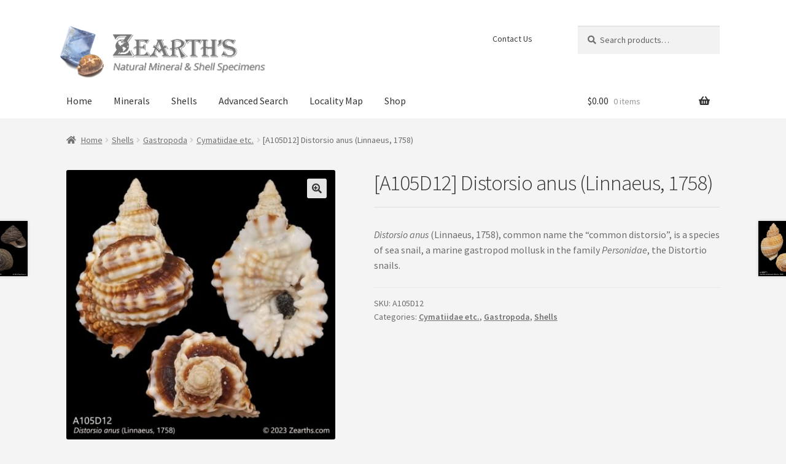

--- FILE ---
content_type: text/html; charset=UTF-8
request_url: http://www.zearths.com/specimen/a105d12-distorsio-anus-linnaeus-1758/
body_size: 11655
content:
<!doctype html>
<html lang="en-US">
<head>
<meta charset="UTF-8">
<meta name="viewport" content="width=device-width, initial-scale=1, maximum-scale=2.0">
<link rel="profile" href="http://gmpg.org/xfn/11">
<link rel="pingback" href="http://www.zearths.com/xmlrpc.php">
<title>[A105D12] Distorsio anus (Linnaeus, 1758) &#8211; Zearth&#039;s Collections</title>
<link rel='dns-prefetch' href='//www.googletagmanager.com' />
<link rel='dns-prefetch' href='//fonts.googleapis.com' />
<link rel='dns-prefetch' href='//pagead2.googlesyndication.com' />
<link rel="alternate" type="application/rss+xml" title="Zearth&#039;s Collections &raquo; Feed" href="http://www.zearths.com/feed/" />
<link rel="alternate" type="application/rss+xml" title="Zearth&#039;s Collections &raquo; Comments Feed" href="http://www.zearths.com/comments/feed/" />
<!-- <link rel='stylesheet' id='wp-block-library-css'  href='http://www.zearths.com/wp-includes/css/dist/block-library/style.min.css?ver=5.3.20' type='text/css' media='all' /> -->
<!-- <link rel='stylesheet' id='wp-block-library-theme-css'  href='http://www.zearths.com/wp-includes/css/dist/block-library/theme.min.css?ver=5.3.20' type='text/css' media='all' /> -->
<!-- <link rel='stylesheet' id='wc-block-style-css'  href='http://www.zearths.com/wp-content/plugins/woocommerce/packages/woocommerce-blocks/build/style.css?ver=2.5.14' type='text/css' media='all' /> -->
<!-- <link rel='stylesheet' id='storefront-gutenberg-blocks-css'  href='http://www.zearths.com/wp-content/themes/storefront/assets/css/base/gutenberg-blocks.css?ver=2.5.3' type='text/css' media='all' /> -->
<link rel="stylesheet" type="text/css" href="//www.zearths.com/wp-content/cache/wpfc-minified/8minsmwy/8h7yr.css" media="all"/>
<style id='storefront-gutenberg-blocks-inline-css' type='text/css'>
.wp-block-button__link:not(.has-text-color) {
color: #333333;
}
.wp-block-button__link:not(.has-text-color):hover,
.wp-block-button__link:not(.has-text-color):focus,
.wp-block-button__link:not(.has-text-color):active {
color: #333333;
}
.wp-block-button__link:not(.has-background) {
background-color: #e5e5e5;
}
.wp-block-button__link:not(.has-background):hover,
.wp-block-button__link:not(.has-background):focus,
.wp-block-button__link:not(.has-background):active {
border-color: #cccccc;
background-color: #cccccc;
}
.wp-block-quote footer,
.wp-block-quote cite,
.wp-block-quote__citation {
color: #6d6d6d;
}
.wp-block-pullquote cite,
.wp-block-pullquote footer,
.wp-block-pullquote__citation {
color: #6d6d6d;
}
.wp-block-image figcaption {
color: #6d6d6d;
}
.wp-block-separator.is-style-dots::before {
color: #333333;
}
.wp-block-file a.wp-block-file__button {
color: #333333;
background-color: #e5e5e5;
border-color: #e5e5e5;
}
.wp-block-file a.wp-block-file__button:hover,
.wp-block-file a.wp-block-file__button:focus,
.wp-block-file a.wp-block-file__button:active {
color: #333333;
background-color: #cccccc;
}
.wp-block-code,
.wp-block-preformatted pre {
color: #6d6d6d;
}
.wp-block-table:not( .has-background ):not( .is-style-stripes ) tbody tr:nth-child(2n) td {
background-color: #f2f2f2;
}
.wp-block-cover .wp-block-cover__inner-container h1,
.wp-block-cover .wp-block-cover__inner-container h2,
.wp-block-cover .wp-block-cover__inner-container h3,
.wp-block-cover .wp-block-cover__inner-container h4,
.wp-block-cover .wp-block-cover__inner-container h5,
.wp-block-cover .wp-block-cover__inner-container h6 {
color: #000000;
}
</style>
<!-- <link rel='stylesheet' id='contact-form-7-css'  href='http://www.zearths.com/wp-content/plugins/contact-form-7/includes/css/styles.css?ver=5.2' type='text/css' media='all' /> -->
<!-- <link rel='stylesheet' id='photoswipe-css'  href='http://www.zearths.com/wp-content/plugins/woocommerce/assets/css/photoswipe/photoswipe.min.css?ver=3.9.5' type='text/css' media='all' /> -->
<!-- <link rel='stylesheet' id='photoswipe-default-skin-css'  href='http://www.zearths.com/wp-content/plugins/woocommerce/assets/css/photoswipe/default-skin/default-skin.min.css?ver=3.9.5' type='text/css' media='all' /> -->
<link rel="stylesheet" type="text/css" href="//www.zearths.com/wp-content/cache/wpfc-minified/1480411p/8h8yg.css" media="all"/>
<style id='woocommerce-inline-inline-css' type='text/css'>
.woocommerce form .form-row .required { visibility: visible; }
</style>
<!-- <link rel='stylesheet' id='flexible_shipping_notices-css'  href='http://www.zearths.com/wp-content/plugins/flexible-shipping/vendor_prefixed/wpdesk/wp-wpdesk-fs-table-rate/assets/css/notices.css?ver=4.8.3.267' type='text/css' media='all' /> -->
<!-- <link rel='stylesheet' id='storefront-style-css'  href='http://www.zearths.com/wp-content/themes/storefront/style.css?ver=2.5.3' type='text/css' media='all' /> -->
<link rel="stylesheet" type="text/css" href="//www.zearths.com/wp-content/cache/wpfc-minified/2nx0ttot/8h7yr.css" media="all"/>
<style id='storefront-style-inline-css' type='text/css'>
.main-navigation ul li a,
.site-title a,
ul.menu li a,
.site-branding h1 a,
.site-footer .storefront-handheld-footer-bar a:not(.button),
button.menu-toggle,
button.menu-toggle:hover,
.handheld-navigation .dropdown-toggle {
color: #333333;
}
button.menu-toggle,
button.menu-toggle:hover {
border-color: #333333;
}
.main-navigation ul li a:hover,
.main-navigation ul li:hover > a,
.site-title a:hover,
.site-header ul.menu li.current-menu-item > a {
color: #747474;
}
table:not( .has-background ) th {
background-color: #ededed;
}
table:not( .has-background ) tbody td {
background-color: #f2f2f2;
}
table:not( .has-background ) tbody tr:nth-child(2n) td,
fieldset,
fieldset legend {
background-color: #f0f0f0;
}
.site-header,
.secondary-navigation ul ul,
.main-navigation ul.menu > li.menu-item-has-children:after,
.secondary-navigation ul.menu ul,
.storefront-handheld-footer-bar,
.storefront-handheld-footer-bar ul li > a,
.storefront-handheld-footer-bar ul li.search .site-search,
button.menu-toggle,
button.menu-toggle:hover {
background-color: #ffffff;
}
p.site-description,
.site-header,
.storefront-handheld-footer-bar {
color: #404040;
}
button.menu-toggle:after,
button.menu-toggle:before,
button.menu-toggle span:before {
background-color: #333333;
}
h1, h2, h3, h4, h5, h6, .wc-block-grid__product-title {
color: #333333;
}
.widget h1 {
border-bottom-color: #333333;
}
body,
.secondary-navigation a {
color: #6d6d6d;
}
.widget-area .widget a,
.hentry .entry-header .posted-on a,
.hentry .entry-header .post-author a,
.hentry .entry-header .post-comments a,
.hentry .entry-header .byline a {
color: #727272;
}
a {
color: #1f6d60;
}
a:focus,
button:focus,
.button.alt:focus,
input:focus,
textarea:focus,
input[type="button"]:focus,
input[type="reset"]:focus,
input[type="submit"]:focus,
input[type="email"]:focus,
input[type="tel"]:focus,
input[type="url"]:focus,
input[type="password"]:focus,
input[type="search"]:focus {
outline-color: #1f6d60;
}
button, input[type="button"], input[type="reset"], input[type="submit"], .button, .widget a.button {
background-color: #e5e5e5;
border-color: #e5e5e5;
color: #333333;
}
button:hover, input[type="button"]:hover, input[type="reset"]:hover, input[type="submit"]:hover, .button:hover, .widget a.button:hover {
background-color: #cccccc;
border-color: #cccccc;
color: #333333;
}
button.alt, input[type="button"].alt, input[type="reset"].alt, input[type="submit"].alt, .button.alt, .widget-area .widget a.button.alt {
background-color: #333333;
border-color: #333333;
color: #ffffff;
}
button.alt:hover, input[type="button"].alt:hover, input[type="reset"].alt:hover, input[type="submit"].alt:hover, .button.alt:hover, .widget-area .widget a.button.alt:hover {
background-color: #1a1a1a;
border-color: #1a1a1a;
color: #ffffff;
}
.pagination .page-numbers li .page-numbers.current {
background-color: #dbdbdb;
color: #636363;
}
#comments .comment-list .comment-content .comment-text {
background-color: #ededed;
}
.site-footer {
background-color: #eeeeee;
color: #6d6d6d;
}
.site-footer a:not(.button) {
color: #333333;
}
.site-footer h1, .site-footer h2, .site-footer h3, .site-footer h4, .site-footer h5, .site-footer h6 {
color: #333333;
}
.page-template-template-homepage.has-post-thumbnail .type-page.has-post-thumbnail .entry-title {
color: #000000;
}
.page-template-template-homepage.has-post-thumbnail .type-page.has-post-thumbnail .entry-content {
color: #000000;
}
@media screen and ( min-width: 768px ) {
.secondary-navigation ul.menu a:hover {
color: #595959;
}
.secondary-navigation ul.menu a {
color: #404040;
}
.main-navigation ul.menu ul.sub-menu,
.main-navigation ul.nav-menu ul.children {
background-color: #f0f0f0;
}
.site-header {
border-bottom-color: #f0f0f0;
}
}
</style>
<!-- <link rel='stylesheet' id='storefront-icons-css'  href='http://www.zearths.com/wp-content/themes/storefront/assets/css/base/icons.css?ver=2.5.3' type='text/css' media='all' /> -->
<link rel="stylesheet" type="text/css" href="//www.zearths.com/wp-content/cache/wpfc-minified/1n0qhayu/8h7yr.css" media="all"/>
<link rel='stylesheet' id='storefront-fonts-css'  href='https://fonts.googleapis.com/css?family=Source+Sans+Pro:400,300,300italic,400italic,600,700,900&#038;subset=latin%2Clatin-ext' type='text/css' media='all' />
<!-- <link rel='stylesheet' id='jquery-auto-complete-style-css'  href='http://www.zearths.com/wp-content/themes/storefront/assets/css/advanced-search-0.2.1.css?ver=5.3.20' type='text/css' media='all' /> -->
<!-- <link rel='stylesheet' id='storefront-woocommerce-style-css'  href='http://www.zearths.com/wp-content/themes/storefront/assets/css/woocommerce/woocommerce.css?ver=2.5.3' type='text/css' media='all' /> -->
<link rel="stylesheet" type="text/css" href="//www.zearths.com/wp-content/cache/wpfc-minified/23aqfcdb/8h7yr.css" media="all"/>
<style id='storefront-woocommerce-style-inline-css' type='text/css'>
a.cart-contents,
.site-header-cart .widget_shopping_cart a {
color: #333333;
}
a.cart-contents:hover,
.site-header-cart .widget_shopping_cart a:hover,
.site-header-cart:hover > li > a {
color: #747474;
}
table.cart td.product-remove,
table.cart td.actions {
border-top-color: #f4f4f4;
}
.storefront-handheld-footer-bar ul li.cart .count {
background-color: #333333;
color: #ffffff;
border-color: #ffffff;
}
.woocommerce-tabs ul.tabs li.active a,
ul.products li.product .price,
.onsale,
.wc-block-grid__product-onsale,
.widget_search form:before,
.widget_product_search form:before {
color: #6d6d6d;
}
.woocommerce-breadcrumb a,
a.woocommerce-review-link,
.product_meta a {
color: #727272;
}
.wc-block-grid__product-onsale,
.onsale {
border-color: #6d6d6d;
}
.star-rating span:before,
.quantity .plus, .quantity .minus,
p.stars a:hover:after,
p.stars a:after,
.star-rating span:before,
#payment .payment_methods li input[type=radio]:first-child:checked+label:before {
color: #1f6d60;
}
.widget_price_filter .ui-slider .ui-slider-range,
.widget_price_filter .ui-slider .ui-slider-handle {
background-color: #1f6d60;
}
.order_details {
background-color: #ededed;
}
.order_details > li {
border-bottom: 1px dotted #d8d8d8;
}
.order_details:before,
.order_details:after {
background: -webkit-linear-gradient(transparent 0,transparent 0),-webkit-linear-gradient(135deg,#ededed 33.33%,transparent 33.33%),-webkit-linear-gradient(45deg,#ededed 33.33%,transparent 33.33%)
}
#order_review {
background-color: #f4f4f4;
}
#payment .payment_methods > li .payment_box,
#payment .place-order {
background-color: #efefef;
}
#payment .payment_methods > li:not(.woocommerce-notice) {
background-color: #eaeaea;
}
#payment .payment_methods > li:not(.woocommerce-notice):hover {
background-color: #e5e5e5;
}
.woocommerce-pagination .page-numbers li .page-numbers.current {
background-color: #dbdbdb;
color: #636363;
}
.wc-block-grid__product-onsale,
.onsale,
.woocommerce-pagination .page-numbers li .page-numbers:not(.current) {
color: #6d6d6d;
}
p.stars a:before,
p.stars a:hover~a:before,
p.stars.selected a.active~a:before {
color: #6d6d6d;
}
p.stars.selected a.active:before,
p.stars:hover a:before,
p.stars.selected a:not(.active):before,
p.stars.selected a.active:before {
color: #1f6d60;
}
.single-product div.product .woocommerce-product-gallery .woocommerce-product-gallery__trigger {
background-color: #e5e5e5;
color: #333333;
}
.single-product div.product .woocommerce-product-gallery .woocommerce-product-gallery__trigger:hover {
background-color: #cccccc;
border-color: #cccccc;
color: #333333;
}
.button.added_to_cart:focus,
.button.wc-forward:focus {
outline-color: #1f6d60;
}
.added_to_cart,
.site-header-cart .widget_shopping_cart a.button,
.wc-block-grid__products .wc-block-grid__product .wp-block-button__link {
background-color: #e5e5e5;
border-color: #e5e5e5;
color: #333333;
}
.added_to_cart:hover,
.site-header-cart .widget_shopping_cart a.button:hover,
.wc-block-grid__products .wc-block-grid__product .wp-block-button__link:hover {
background-color: #cccccc;
border-color: #cccccc;
color: #333333;
}
.added_to_cart.alt, .added_to_cart, .widget a.button.checkout {
background-color: #333333;
border-color: #333333;
color: #ffffff;
}
.added_to_cart.alt:hover, .added_to_cart:hover, .widget a.button.checkout:hover {
background-color: #1a1a1a;
border-color: #1a1a1a;
color: #ffffff;
}
.button.loading {
color: #e5e5e5;
}
.button.loading:hover {
background-color: #e5e5e5;
}
.button.loading:after {
color: #333333;
}
@media screen and ( min-width: 768px ) {
.site-header-cart .widget_shopping_cart,
.site-header .product_list_widget li .quantity {
color: #404040;
}
.site-header-cart .widget_shopping_cart .buttons,
.site-header-cart .widget_shopping_cart .total {
background-color: #f5f5f5;
}
.site-header-cart .widget_shopping_cart {
background-color: #f0f0f0;
}
}
.storefront-product-pagination a {
color: #6d6d6d;
background-color: #f4f4f4;
}
.storefront-sticky-add-to-cart {
color: #6d6d6d;
background-color: #f4f4f4;
}
.storefront-sticky-add-to-cart a:not(.button) {
color: #333333;
}
</style>
<script src='//www.zearths.com/wp-content/cache/wpfc-minified/12zi1tsn/8h7yr.js' type="text/javascript"></script>
<!-- <script type='text/javascript' src='http://www.zearths.com/wp-includes/js/jquery/jquery.js?ver=1.12.4-wp'></script> -->
<!-- <script type='text/javascript' src='http://www.zearths.com/wp-includes/js/jquery/jquery-migrate.min.js?ver=1.4.1'></script> -->
<!-- <script type='text/javascript' src='http://www.zearths.com/wp-content/themes/storefront/assets/js/vendor/jquery.auto-complete.min.js?ver=5.3.20'></script> -->
<!-- Google Analytics snippet added by Site Kit -->
<script type='text/javascript' src='https://www.googletagmanager.com/gtag/js?id=UA-62638755-9' async></script>
<script type='text/javascript'>
window.dataLayer = window.dataLayer || [];function gtag(){dataLayer.push(arguments);}
gtag('set', 'linker', {"domains":["www.zearths.com"]} );
gtag("js", new Date());
gtag("set", "developer_id.dZTNiMT", true);
gtag("config", "UA-62638755-9", {"anonymize_ip":true});
</script>
<!-- End Google Analytics snippet added by Site Kit -->
<link rel='https://api.w.org/' href='http://www.zearths.com/wp-json/' />
<link rel="EditURI" type="application/rsd+xml" title="RSD" href="http://www.zearths.com/xmlrpc.php?rsd" />
<link rel="wlwmanifest" type="application/wlwmanifest+xml" href="http://www.zearths.com/wp-includes/wlwmanifest.xml" /> 
<meta name="generator" content="WordPress 5.3.20" />
<meta name="generator" content="WooCommerce 3.9.5" />
<link rel="canonical" href="http://www.zearths.com/specimen/a105d12-distorsio-anus-linnaeus-1758/" />
<link rel='shortlink' href='http://www.zearths.com/?p=74676' />
<link rel="alternate" type="application/json+oembed" href="http://www.zearths.com/wp-json/oembed/1.0/embed?url=http%3A%2F%2Fwww.zearths.com%2Fspecimen%2Fa105d12-distorsio-anus-linnaeus-1758%2F" />
<link rel="alternate" type="text/xml+oembed" href="http://www.zearths.com/wp-json/oembed/1.0/embed?url=http%3A%2F%2Fwww.zearths.com%2Fspecimen%2Fa105d12-distorsio-anus-linnaeus-1758%2F&#038;format=xml" />
<meta name="generator" content="Site Kit by Google 1.42.0" />	<noscript><style>.woocommerce-product-gallery{ opacity: 1 !important; }</style></noscript>
<style type="text/css" id="custom-background-css">
body.custom-background { background-color: #f4f4f4; }
</style>
<!-- Google AdSense snippet added by Site Kit -->
<script  src="//pagead2.googlesyndication.com/pagead/js/adsbygoogle.js?client=ca-pub-9930052386370672" crossorigin="anonymous"></script>
<script>
(adsbygoogle = window.adsbygoogle || []).push({"google_ad_client":"ca-pub-9930052386370672","enable_page_level_ads":true,"tag_partner":"site_kit"});
</script>
<!-- End Google AdSense snippet added by Site Kit -->
<link rel="icon" href="http://www.zearths.com/wp-content/uploads/2020/02/cropped-logo_l-32x32.png" sizes="32x32" />
<link rel="icon" href="http://www.zearths.com/wp-content/uploads/2020/02/cropped-logo_l-192x192.png" sizes="192x192" />
<link rel="apple-touch-icon-precomposed" href="http://www.zearths.com/wp-content/uploads/2020/02/cropped-logo_l-180x180.png" />
<meta name="msapplication-TileImage" content="http://www.zearths.com/wp-content/uploads/2020/02/cropped-logo_l-270x270.png" />
<style type="text/css" id="wp-custom-css">
.mt-0 {
margin-top: 0!important;
}
/* Gallery Mode */
.archive.gallery-mode #page {
background-color: black;
}
.archive.gallery-mode .storefront-breadcrumb, .archive.gallery-mode .site-content {
color: #bbb;
}
.archive.gallery-mode .storefront-breadcrumb a, .archive.gallery-mode .site-content a {
color: #aaa!important;
}
.archive.gallery-mode .woocommerce-loop-product__title, .archive.gallery-mode span.price, .archive.gallery-mode span.outofstock, .archive.gallery-mode span.onsale {
display: none!important;
}
.archive.gallery-mode #page select,
.archive.gallery-mode .select2-selection--single {
background-color: #333!important;
color: #aaa;
}
.archive.gallery-mode .z-tool.active,
.archive.gallery-mode .page-numbers.current,
.archive.gallery-mode button{
background-color:#333!important;
color:#bbb!important;
}
/* Tools */
@media (min-width: 768px) {
.storefront-sorting {
display: flex;
}
.woocommerce-result-count,
.woocommerce-pagination {
white-space: nowrap;
overflow: hidden;
text-overflow: ellipsis;
padding: 2px;
}
.woocommerce-result-count {
flex-grow: 1;
padding-right: 1em;
}
.content-area.animated {
transition: width 0.15s ease-out;
}
.zearths-tools {
float: right;
min-width:85px;
padding: 2px;
}
.z-tool {
float: right;
margin-left: 2px;
padding: 0.3342343017em 0.875em;
background-color: rgba(0, 0, 0, 0.025);
color: #636363;
}
.z-tool.active {
background-color: #dbdbdb;
}
.full-width {
width: 100%!important;
}
}
@media (max-width: 767px) {
.zearths-tools {
display: none;
}
}
/* Google Adsense */
.summary.entry-summary ins.adsbygoogle {
margin-top: 2em;
}
@media (min-width: 768px) {
.widget_custom_html {
margin-bottom: 2em;
}
#main .google-auto-placed {
margin-bottom: 4.5em!important;
}
}
@media (max-width: 767px) {
.widget_custom_html {
display: none;
}
}
.woocommerce-products-header,
header.entry-header,
a.button.product_type_simple,
tr.woocommerce-product-attributes-item--weight,
tr.woocommerce-product-attributes-item--dimensions,
#woo_pp_ec_button,
.woo_pp_cart_buttons_div{
display: none;
}
.single-product .widget-area, .woocommerce-cart .widget-area,
.woocommerce-checkout .widget-area {
display:none;
}
.page-template-template-homepage:not(.has-post-thumbnail) .site-main {
padding-top: 2em!important;
}
#post-119 {
border-bottom: 1px solid rgba(0,0,0,.05);
}
#post-119 *:not(.has-text-align-right) {
text-align:left;
}
#post-119 .entry-content,
#post-119 .col-full,
#post-119 form {
max-width:unset!important;
margin: 0!important;
padding: 0;
}
#post-119 .wp-block-woocommerce-product-search {
padding: 20px;
background-color:rgba(0,0,0,.025);
}
#post-119 h2 {
font-size: 2.6em;
letter-spacing: -1px;
}
figcaption {
pointer-events: none;
}
.mark.outofstock {
text-transform:uppercase;
}
#menu-main-1 a {
outline:none!important;
}
#menu-main .menu-item > a, a.cart-contents {
padding: 1em!important;
}
#menu-main .current-menu-item > a, #site-header-cart .current-menu-item > a {
color: #1f6d60!important;
border-bottom: 3px solid #1f6d60;
}
.widget_shopping_cart_content {
border: 1px solid #eee;
border-bottom: 3px solid #1f6d60;
}
.widget_shopping_cart,
.widget_shopping_cart_content > * {
background-color: #fff!important;
}
.storefront-breadcrumb {
margin-bottom: 1em!important;
}
@media (min-width: 768px) {
.site-header .site-branding {
width: 32%!important;
margin-right: 0!important;
margin-left:-1em;
margin-bottom:0.5em;
}
.site-header .site-branding img {
max-width:100%!important;
}
.site-header .secondary-navigation {
width: 42%!important
}
.single-product .content-area,
.woocommerce-cart .content-area,
.woocommerce-checkout .content-area {
width:100%!important;
margin-right:0!important;
}
.products.columns-4 li.product-type-simple,
.products.columns-4 li.product {
width:23.5%!important;
margin-right:2%!important;
margin-bottom:1em!important;
}
}
@media (max-width: 767px) {
h2 a.view-all {
display: none;
}
}
h1.product_title {
font-size: 2.18em!important;
border-bottom: 1px solid #ddd;
padding-bottom: 0.5em;
}
h2.section-title {
text-align: left!important;
}
h2 a:not(.view-all) {
text-decoration: none!important;
}
h2 a.view-all {
margin:8px;
float:right;
font-size:1.2rem;
border-bottom: 1px transparent;
}
h2 a.view-all:hover {
border-bottom: 1px solid currentColor;
}
/* attribute table */
table.woocommerce-product-attributes th, table.woocommerce-product-attributes td {
padding: 0.5em 1em!important;
}
table.woocommerce-product-attributes th {
width: 40%!important;
}
button.single_add_to_cart_button {
margin-right:0.5em;
}
/* contact form & searchbox */
.wpcf7-form input[type="text"],
.wpcf7-form input[type="email"],
.wpcf7-form textarea {
width: 100%;
margin-top: 0.5em;
background-color: #fff!important;
border: 1px solid #ccc;
}
#wc-block-product-search-0 {
background-color: #fafafa!important;
}
/* gallery */
@media (min-width: 600px) {
.wp-block-gallery.columns-5 .blocks-gallery-item {
width: 18.39999%!important;
margin-right: 2%!important;
margin-bottom: 2%!important;
}
.wp-block-gallery.columns-5 .blocks-gallery-item:nth-child(5n) {
margin-right: 0!important;
}
}
.blocks-gallery-item figcaption {
padding-left:0!important;
padding-right:0!important;
}
/* product images & thumnails */
.woocommerce-product-gallery__image > a > img {
width:100%!important;
}
.woocommerce-product-gallery .flex-viewport {
margin-bottom: 2%!important;
}
.woocommerce-product-gallery.woocommerce-product-gallery--columns-4 .flex-control-thumbs li {
width: 23.5%!important;
margin-right: 2%!important;
margin-bottom: 2%!important;
}
.woocommerce-product-gallery.woocommerce-product-gallery--columns-4 .flex-control-thumbs li:nth-child(4n) {
margin-right: 0!important;
}
/* dropdown */
.woocommerce-ordering select {
font-size: 14px;
line-height: 2;
color: #32373c;
border-color: #7e8993;
border-radius: 3px;
background-color:#fff;
padding: 0 24px 0 8px;
min-height: 30px;
width: 190px;
-webkit-appearance: none;
cursor: pointer;
vertical-align: middle;
}
.woocommerce-ordering{
position:relative;
}
.woocommerce-ordering::after {
content: '\f0d7';
font-family: 'font awesome 5 free';
position:absolute;
pointer-events:none;
left:170px;
top:9px;
}
.woocommerce-ordering select:hover {
border-color: #1f6d60;
color: #1f6d60;
}
.woocommerce-result-count {
margin-top: 6px;
}
.select2-selection--single {
height:30px!important;
}
@media (max-width: 767px) {
.woocommerce-ordering::after {
top:5px;
}
}
</style>
</head>
<body class="product-template-default single single-product postid-74676 custom-background wp-custom-logo wp-embed-responsive theme-storefront woocommerce woocommerce-page woocommerce-no-js storefront-secondary-navigation storefront-align-wide right-sidebar woocommerce-active">
<div id="page" class="hfeed site">
<header id="masthead" class="site-header" role="banner" style="">
<div class="col-full">		<a class="skip-link screen-reader-text" href="#site-navigation">Skip to navigation</a>
<a class="skip-link screen-reader-text" href="#content">Skip to content</a>
<div class="site-branding">
<a href="http://www.zearths.com/" class="custom-logo-link" rel="home"><img width="777" height="197" src="http://www.zearths.com/wp-content/uploads/2020/02/zc_logo_pic.png" class="custom-logo" alt="Zearth&#039;s Collections" srcset="http://www.zearths.com/wp-content/uploads/2020/02/zc_logo_pic.png 777w, http://www.zearths.com/wp-content/uploads/2020/02/zc_logo_pic-300x76.png 300w, http://www.zearths.com/wp-content/uploads/2020/02/zc_logo_pic-768x195.png 768w, http://www.zearths.com/wp-content/uploads/2020/02/zc_logo_pic-416x105.png 416w" sizes="(max-width: 777px) 100vw, 777px" /></a>		</div>
<nav class="secondary-navigation" role="navigation" aria-label="Secondary Navigation">
<div class="menu-contact-container"><ul id="menu-contact" class="menu"><li id="menu-item-731" class="menu-item menu-item-type-post_type menu-item-object-page menu-item-731"><a href="http://www.zearths.com/contact-us/">Contact Us</a></li>
</ul></div>			</nav><!-- #site-navigation -->
<div class="site-search">
<div class="widget woocommerce widget_product_search"><form role="search" method="get" class="woocommerce-product-search" action="http://www.zearths.com/">
<label class="screen-reader-text" for="woocommerce-product-search-field-0">Search for:</label>
<input type="search" id="woocommerce-product-search-field-0" class="search-field" placeholder="Search products&hellip;" value="" name="s" />
<button type="submit" value="Search">Search</button>
<input type="hidden" name="post_type" value="product" />
</form>
</div>			</div>
</div><div class="storefront-primary-navigation"><div class="col-full">		<nav id="site-navigation" class="main-navigation" role="navigation" aria-label="Primary Navigation">
<button class="menu-toggle" aria-controls="site-navigation" aria-expanded="false"><span>Menu</span></button>
<div class="primary-navigation"><ul id="menu-main" class="menu"><li id="menu-item-120" class="menu-item menu-item-type-post_type menu-item-object-page menu-item-home menu-item-120"><a href="http://www.zearths.com/">Home</a></li>
<li id="menu-item-345" class="menu-item menu-item-type-custom menu-item-object-custom menu-item-345"><a href="/specimens/minerals/?orderby=date">Minerals</a></li>
<li id="menu-item-226" class="menu-item menu-item-type-post_type menu-item-object-page menu-item-226"><a href="http://www.zearths.com/shells/">Shells</a></li>
<li id="menu-item-860" class="menu-item menu-item-type-post_type menu-item-object-page menu-item-860"><a href="http://www.zearths.com/advanced-search/">Advanced Search</a></li>
<li id="menu-item-20955" class="menu-item menu-item-type-post_type menu-item-object-page menu-item-20955"><a href="http://www.zearths.com/locality-map/">Locality Map</a></li>
<li id="menu-item-41932" class="menu-item menu-item-type-custom menu-item-object-custom menu-item-41932"><a href="https://zearthsmineral.etsy.com/">Shop</a></li>
</ul></div><div class="handheld-navigation"><ul id="menu-main-1" class="menu"><li class="menu-item menu-item-type-post_type menu-item-object-page menu-item-home menu-item-120"><a href="http://www.zearths.com/">Home</a></li>
<li class="menu-item menu-item-type-custom menu-item-object-custom menu-item-345"><a href="/specimens/minerals/?orderby=date">Minerals</a></li>
<li class="menu-item menu-item-type-post_type menu-item-object-page menu-item-226"><a href="http://www.zearths.com/shells/">Shells</a></li>
<li class="menu-item menu-item-type-post_type menu-item-object-page menu-item-860"><a href="http://www.zearths.com/advanced-search/">Advanced Search</a></li>
<li class="menu-item menu-item-type-post_type menu-item-object-page menu-item-20955"><a href="http://www.zearths.com/locality-map/">Locality Map</a></li>
<li class="menu-item menu-item-type-custom menu-item-object-custom menu-item-41932"><a href="https://zearthsmineral.etsy.com/">Shop</a></li>
</ul></div>		</nav><!-- #site-navigation -->
<ul id="site-header-cart" class="site-header-cart menu">
<li class="">
<a class="cart-contents" href="http://www.zearths.com/cart/" title="View your shopping cart">
<span class="woocommerce-Price-amount amount"><span class="woocommerce-Price-currencySymbol">&#036;</span>0.00</span> <span class="count">0 items</span>
</a>
</li>
<li>
<div class="widget woocommerce widget_shopping_cart"><div class="widget_shopping_cart_content"></div></div>			</li>
</ul>
</div></div>
</header><!-- #masthead -->
<div class="storefront-breadcrumb"><div class="col-full"><nav class="woocommerce-breadcrumb"><a href="http://www.zearths.com">Home</a><span class="breadcrumb-separator"> / </span><a href="http://www.zearths.com/specimens/shells/">Shells</a><span class="breadcrumb-separator"> / </span><a href="http://www.zearths.com/specimens/shells/gastropoda/">Gastropoda</a><span class="breadcrumb-separator"> / </span><a href="http://www.zearths.com/specimens/shells/gastropoda/cymatiidae-etc/">Cymatiidae etc.</a><span class="breadcrumb-separator"> / </span>[A105D12] Distorsio anus (Linnaeus, 1758)</nav></div></div>
<div id="content" class="site-content" tabindex="-1">
<div class="col-full">
<div class="woocommerce"></div>
<div id="primary" class="content-area">
<main id="main" class="site-main" role="main">
<div class="woocommerce-notices-wrapper"></div><div id="product-74676" class="product type-product post-74676 status-publish first instock product_cat-cymatiidae-etc product_cat-gastropoda product_cat-shells has-post-thumbnail sold-individually shipping-taxable product-type-simple">
<div class="woocommerce-product-gallery woocommerce-product-gallery--with-images woocommerce-product-gallery--columns-4 images" data-columns="4" style="opacity: 0; transition: opacity .25s ease-in-out;">
<figure class="woocommerce-product-gallery__wrapper">
<div data-thumb="http://www.zearths.com/wp-content/uploads/2023/11/A105D12-2-100x100.jpg" data-thumb-alt="" class="woocommerce-product-gallery__image"><a href="http://www.zearths.com/wp-content/uploads/2023/11/A105D12-2.jpg"><img width="416" height="416" src="http://www.zearths.com/wp-content/uploads/2023/11/A105D12-2-416x416.jpg" class="wp-post-image" alt="" title="A105D12-2" data-caption="" data-src="http://www.zearths.com/wp-content/uploads/2023/11/A105D12-2.jpg" data-large_image="http://www.zearths.com/wp-content/uploads/2023/11/A105D12-2.jpg" data-large_image_width="1200" data-large_image_height="1200" srcset="http://www.zearths.com/wp-content/uploads/2023/11/A105D12-2-416x416.jpg 416w, http://www.zearths.com/wp-content/uploads/2023/11/A105D12-2-300x300.jpg 300w, http://www.zearths.com/wp-content/uploads/2023/11/A105D12-2-1024x1024.jpg 1024w, http://www.zearths.com/wp-content/uploads/2023/11/A105D12-2-150x150.jpg 150w, http://www.zearths.com/wp-content/uploads/2023/11/A105D12-2-768x768.jpg 768w, http://www.zearths.com/wp-content/uploads/2023/11/A105D12-2-324x324.jpg 324w, http://www.zearths.com/wp-content/uploads/2023/11/A105D12-2-100x100.jpg 100w, http://www.zearths.com/wp-content/uploads/2023/11/A105D12-2.jpg 1200w" sizes="(max-width: 416px) 100vw, 416px" /></a></div>	</figure>
</div>
<div class="summary entry-summary">
<h1 class="product_title entry-title">[A105D12] Distorsio anus (Linnaeus, 1758)</h1><p class="price"></p>
<div class="woocommerce-product-details__short-description">
<p><em>Distorsio anus</em> (Linnaeus, 1758), common name the &#8220;common distorsio&#8221;, is a species of sea snail, a marine gastropod mollusk in the family <em>Personidae</em>, the Distortio snails.</p>
</div>
<div class="product_meta">
<span class="sku_wrapper">SKU: <span class="sku">A105D12</span></span>
<span class="posted_in">Categories: <a href="http://www.zearths.com/specimens/shells/gastropoda/cymatiidae-etc/" rel="tag">Cymatiidae etc.</a>, <a href="http://www.zearths.com/specimens/shells/gastropoda/" rel="tag">Gastropoda</a>, <a href="http://www.zearths.com/specimens/shells/" rel="tag">Shells</a></span>
</div>
</div>
<div class="woocommerce-tabs wc-tabs-wrapper">
<ul class="tabs wc-tabs" role="tablist">
<li class="additional_information_tab" id="tab-title-additional_information" role="tab" aria-controls="tab-additional_information">
<a href="#tab-additional_information">
Additional information					</a>
</li>
</ul>
<div class="woocommerce-Tabs-panel woocommerce-Tabs-panel--additional_information panel entry-content wc-tab" id="tab-additional_information" role="tabpanel" aria-labelledby="tab-title-additional_information">
<h2>Additional information</h2>
<table class="woocommerce-product-attributes shop_attributes">
<tr class="woocommerce-product-attributes-item woocommerce-product-attributes-item--weight">
<th class="woocommerce-product-attributes-item__label">Weight</th>
<td class="woocommerce-product-attributes-item__value">0.3 kg</td>
</tr>
<tr class="woocommerce-product-attributes-item woocommerce-product-attributes-item--dimensions">
<th class="woocommerce-product-attributes-item__label">Dimensions</th>
<td class="woocommerce-product-attributes-item__value">12 &times; 12 &times; 12 cm</td>
</tr>
<tr class="woocommerce-product-attributes-item woocommerce-product-attributes-item--attribute_pa_species">
<th class="woocommerce-product-attributes-item__label">Species</th>
<td class="woocommerce-product-attributes-item__value"><p><a href="http://www.zearths.com/species/distorsio-anus-linnaeus-1758/" rel="tag">Distorsio anus (Linnaeus, 1758)</a></p>
</td>
</tr>
<tr class="woocommerce-product-attributes-item woocommerce-product-attributes-item--attribute_pa_name_chinese">
<th class="woocommerce-product-attributes-item__label">Display Name (Chinese)</th>
<td class="woocommerce-product-attributes-item__value"><p><a href="http://www.zearths.com/name_chinese/%e6%89%ad%e6%b3%95%e8%9e%ba-%e6%89%ad%e8%9e%ba/" rel="tag">扭法螺/扭螺</a></p>
</td>
</tr>
<tr class="woocommerce-product-attributes-item woocommerce-product-attributes-item--attribute_pa_name_japanese">
<th class="woocommerce-product-attributes-item__label">Display Name (Japanese)</th>
<td class="woocommerce-product-attributes-item__value"><p><a href="http://www.zearths.com/name_japanese/%e3%82%b7%e3%83%9e%e3%82%a4%e3%83%9c%e3%83%9c%e3%83%a9/" rel="tag">シマイボボラ</a></p>
</td>
</tr>
<tr class="woocommerce-product-attributes-item woocommerce-product-attributes-item--attribute_pa_family">
<th class="woocommerce-product-attributes-item__label">Family</th>
<td class="woocommerce-product-attributes-item__value"><p><a href="http://www.zearths.com/family/personidae/" rel="tag">Personidae</a></p>
</td>
</tr>
<tr class="woocommerce-product-attributes-item woocommerce-product-attributes-item--attribute_pa_max_size">
<th class="woocommerce-product-attributes-item__label">Size</th>
<td class="woocommerce-product-attributes-item__value"><p>66.9 mm</p>
</td>
</tr>
<tr class="woocommerce-product-attributes-item woocommerce-product-attributes-item--attribute_pa_country-region">
<th class="woocommerce-product-attributes-item__label">Country/Region</th>
<td class="woocommerce-product-attributes-item__value"><p><a href="http://www.zearths.com/country-region/the-philippines/" rel="tag">The Philippines</a></p>
</td>
</tr>
<tr class="woocommerce-product-attributes-item woocommerce-product-attributes-item--attribute_pa_locality">
<th class="woocommerce-product-attributes-item__label">Locality</th>
<td class="woocommerce-product-attributes-item__value"><p><a href="http://www.zearths.com/locality/panglao-island-bohol-the-philippines/" rel="tag">Panglao Island, Bohol, the Philippines</a></p>
</td>
</tr>
<tr class="woocommerce-product-attributes-item woocommerce-product-attributes-item--attribute_pa_remarks">
<th class="woocommerce-product-attributes-item__label">Remarks</th>
<td class="woocommerce-product-attributes-item__value"><p><a href="http://www.zearths.com/remarks/f3/" rel="tag">*F+++</a>, <a href="http://www.zearths.com/remarks/w-o/" rel="tag">*W/O</a></p>
</td>
</tr>
<tr class="woocommerce-product-attributes-item woocommerce-product-attributes-item--attribute_pa_location">
<th class="woocommerce-product-attributes-item__label">Item Location</th>
<td class="woocommerce-product-attributes-item__value"><p><a href="http://www.zearths.com/location/dongguan/" rel="tag">Dongguan, Guangdong, China</a></p>
</td>
</tr>
</table>
</div>
</div>
<section class="related products">
<h2>Related products</h2>
<ul class="products columns-4">
<li class="product type-product post-942 status-publish first instock product_cat-conidae product_cat-gastropoda product_cat-shells has-post-thumbnail sold-individually shipping-taxable product-type-simple">
<a href="http://www.zearths.com/specimen/a122661-conus-lividus-hwass-1792/" class="woocommerce-LoopProduct-link woocommerce-loop-product__link"><img width="324" height="324" src="http://www.zearths.com/wp-content/uploads/2020/02/A122661-324x324.jpg" class="attachment-woocommerce_thumbnail size-woocommerce_thumbnail" alt="" srcset="http://www.zearths.com/wp-content/uploads/2020/02/A122661-324x324.jpg 324w, http://www.zearths.com/wp-content/uploads/2020/02/A122661-300x300.jpg 300w, http://www.zearths.com/wp-content/uploads/2020/02/A122661-1024x1024.jpg 1024w, http://www.zearths.com/wp-content/uploads/2020/02/A122661-150x150.jpg 150w, http://www.zearths.com/wp-content/uploads/2020/02/A122661-768x768.jpg 768w, http://www.zearths.com/wp-content/uploads/2020/02/A122661-416x416.jpg 416w, http://www.zearths.com/wp-content/uploads/2020/02/A122661-100x100.jpg 100w, http://www.zearths.com/wp-content/uploads/2020/02/A122661.jpg 1200w" sizes="(max-width: 324px) 100vw, 324px" /><h2 class="woocommerce-loop-product__title">[A122661] Conus lividus Hwass, 1792</h2>
</a><a href="http://www.zearths.com/specimen/a122661-conus-lividus-hwass-1792/" data-quantity="1" class="button product_type_simple" data-product_id="942" data-product_sku="A122661" aria-label="Read more about &ldquo;[A122661] Conus lividus Hwass, 1792&rdquo;" rel="nofollow">Read more</a></li>
<li class="product type-product post-180 status-publish instock product_cat-cypraeidae-etc product_cat-gastropoda product_cat-shells has-post-thumbnail sold-individually shipping-taxable product-type-simple">
<a href="http://www.zearths.com/specimen/a102011-cypraea-tigris-linnaeus-1758/" class="woocommerce-LoopProduct-link woocommerce-loop-product__link"><img width="324" height="324" src="http://www.zearths.com/wp-content/uploads/2020/02/A102011-2-324x324.jpg" class="attachment-woocommerce_thumbnail size-woocommerce_thumbnail" alt="" srcset="http://www.zearths.com/wp-content/uploads/2020/02/A102011-2-324x324.jpg 324w, http://www.zearths.com/wp-content/uploads/2020/02/A102011-2-300x300.jpg 300w, http://www.zearths.com/wp-content/uploads/2020/02/A102011-2-1024x1024.jpg 1024w, http://www.zearths.com/wp-content/uploads/2020/02/A102011-2-150x150.jpg 150w, http://www.zearths.com/wp-content/uploads/2020/02/A102011-2-768x768.jpg 768w, http://www.zearths.com/wp-content/uploads/2020/02/A102011-2-416x416.jpg 416w, http://www.zearths.com/wp-content/uploads/2020/02/A102011-2-100x100.jpg 100w, http://www.zearths.com/wp-content/uploads/2020/02/A102011-2.jpg 1200w" sizes="(max-width: 324px) 100vw, 324px" /><h2 class="woocommerce-loop-product__title">[A102011] Cypraea tigris Linnaeus, 1758</h2>
</a><a href="http://www.zearths.com/specimen/a102011-cypraea-tigris-linnaeus-1758/" data-quantity="1" class="button product_type_simple" data-product_id="180" data-product_sku="A102011" aria-label="Read more about &ldquo;[A102011] Cypraea tigris Linnaeus, 1758&rdquo;" rel="nofollow">Read more</a></li>
<li class="product type-product post-1001 status-publish instock product_cat-gastropoda product_cat-shells product_cat-turbinidae-etc has-post-thumbnail sold-individually shipping-taxable product-type-simple">
<a href="http://www.zearths.com/specimen/a119l12-lunella-coronata-gmelin-1791/" class="woocommerce-LoopProduct-link woocommerce-loop-product__link"><img width="324" height="324" src="http://www.zearths.com/wp-content/uploads/2020/02/A119L12-324x324.jpg" class="attachment-woocommerce_thumbnail size-woocommerce_thumbnail" alt="" srcset="http://www.zearths.com/wp-content/uploads/2020/02/A119L12-324x324.jpg 324w, http://www.zearths.com/wp-content/uploads/2020/02/A119L12-300x300.jpg 300w, http://www.zearths.com/wp-content/uploads/2020/02/A119L12-1024x1024.jpg 1024w, http://www.zearths.com/wp-content/uploads/2020/02/A119L12-150x150.jpg 150w, http://www.zearths.com/wp-content/uploads/2020/02/A119L12-768x768.jpg 768w, http://www.zearths.com/wp-content/uploads/2020/02/A119L12-416x416.jpg 416w, http://www.zearths.com/wp-content/uploads/2020/02/A119L12-100x100.jpg 100w, http://www.zearths.com/wp-content/uploads/2020/02/A119L12.jpg 1200w" sizes="(max-width: 324px) 100vw, 324px" /><h2 class="woocommerce-loop-product__title">[A119L12] Lunella coronata (Gmelin, 1791)</h2>
</a><a href="http://www.zearths.com/specimen/a119l12-lunella-coronata-gmelin-1791/" data-quantity="1" class="button product_type_simple" data-product_id="1001" data-product_sku="A119L12" aria-label="Read more about &ldquo;[A119L12] Lunella coronata (Gmelin, 1791)&rdquo;" rel="nofollow">Read more</a></li>
<li class="product type-product post-657 status-publish last instock product_cat-gastropoda product_cat-muricidae-etc-long-canal product_cat-shells has-post-thumbnail sold-individually shipping-taxable product-type-simple">
<a href="http://www.zearths.com/specimen/a108h11-murex-trapa-roding-1798/" class="woocommerce-LoopProduct-link woocommerce-loop-product__link"><img width="324" height="324" src="http://www.zearths.com/wp-content/uploads/2020/02/A108H11-324x324.jpg" class="attachment-woocommerce_thumbnail size-woocommerce_thumbnail" alt="" srcset="http://www.zearths.com/wp-content/uploads/2020/02/A108H11-324x324.jpg 324w, http://www.zearths.com/wp-content/uploads/2020/02/A108H11-300x300.jpg 300w, http://www.zearths.com/wp-content/uploads/2020/02/A108H11-1024x1024.jpg 1024w, http://www.zearths.com/wp-content/uploads/2020/02/A108H11-150x150.jpg 150w, http://www.zearths.com/wp-content/uploads/2020/02/A108H11-768x768.jpg 768w, http://www.zearths.com/wp-content/uploads/2020/02/A108H11-416x416.jpg 416w, http://www.zearths.com/wp-content/uploads/2020/02/A108H11-100x100.jpg 100w, http://www.zearths.com/wp-content/uploads/2020/02/A108H11.jpg 1200w" sizes="(max-width: 324px) 100vw, 324px" /><h2 class="woocommerce-loop-product__title">[A108H11] Murex trapa Röding, 1798</h2>
</a><a href="http://www.zearths.com/specimen/a108h11-murex-trapa-roding-1798/" data-quantity="1" class="button product_type_simple" data-product_id="657" data-product_sku="A108H11" aria-label="Read more about &ldquo;[A108H11] Murex trapa Röding, 1798&rdquo;" rel="nofollow">Read more</a></li>
</ul>
</section>
<nav class="storefront-product-pagination" aria-label="More products">
<a href="http://www.zearths.com/specimen/a124171-clanculus-atropurpureus-a-gould-1849/" rel="prev">
<img width="324" height="324" src="http://www.zearths.com/wp-content/uploads/2023/11/A124171-324x324.jpg" class="attachment-woocommerce_thumbnail size-woocommerce_thumbnail" alt="" />					<span class="storefront-product-pagination__title">[A124171] Clanculus atropurpureus (A. Gould, 1849)</span>
</a>
<a href="http://www.zearths.com/specimen/a108971-nucella-canaliculata-duclos-1832/" rel="next">
<img width="324" height="324" src="http://www.zearths.com/wp-content/uploads/2023/11/A108971-324x324.jpg" class="attachment-woocommerce_thumbnail size-woocommerce_thumbnail" alt="" />					<span class="storefront-product-pagination__title">[A108971] Nucella canaliculata (Duclos, 1832)</span>
</a>
</nav><!-- .storefront-product-pagination -->
</div>
</main><!-- #main -->
</div><!-- #primary -->
<div id="secondary" class="widget-area" role="complementary">
<div id="custom_html-14" class="widget_text widget widget_custom_html"><div class="textwidget custom-html-widget"><script async src="https://pagead2.googlesyndication.com/pagead/js/adsbygoogle.js"></script>
<!-- Ad-216px -->
<ins class="adsbygoogle"
style="display:inline-block;width:216px;height:180px"
data-ad-client="ca-pub-9930052386370672"
data-ad-slot="4410453221"></ins>
<script>
(adsbygoogle = window.adsbygoogle || []).push({});
</script></div></div></div><!-- #secondary -->
<script>
var sidebar = (localStorage.getItem("filter") || "false") === "true";
var gallery = (localStorage.getItem("gallery") || "false") === "true";
var $primary = document.getElementById("primary");
if (!sidebar) {
document.getElementById("secondary").style.display = "none";
$primary.classList.add("full-width");
} else {
x = document.getElementsByClassName("tool-filter");
for (i = 0; i < x.length; i++) {
x[i].classList.add("active");
}
}
if (gallery) {
document.getElementsByTagName("body")[0].classList.add("gallery-mode");
x = document.getElementsByClassName("tool-gallery");
for (i = 0; i < x.length; i++) {
x[i].classList.add("active");
}
}
setTimeout(function() {
$primary.classList.add("animated");
}, 350);
jQuery(document).ready(function($){
$("li.chosen a").attr("title", "Click to remove filter");
var toggleFilter = function(show) {
if (show) {
$("#secondary").show();
$("#primary").removeClass("full-width");
$(".tool-filter").addClass("active");
} else {
$("#secondary").hide();
$("#primary").addClass("full-width");
$(".tool-filter").removeClass("active");
}
}
var toggleGallery = function(show) {
if (show) {
$("body").addClass("gallery-mode");
$(".tool-gallery").addClass("active");
} else {
$("body").removeClass("gallery-mode");
$(".tool-gallery").removeClass("active");
}
}
$(".tool-filter").click(function() {
sidebar = !sidebar;
toggleFilter(sidebar);
localStorage.setItem("filter", sidebar);
});
$(".tool-gallery").click(function() {
gallery = !gallery;
toggleGallery(gallery);
localStorage.setItem("gallery", gallery);
});
});
</script>

</div><!-- .col-full -->
</div><!-- #content -->
<footer id="colophon" class="site-footer" role="contentinfo">
<div class="col-full">
<div class="site-info">
&copy; Zearth&#039;s Collections 2020-2026
<br />
<small><a href="https://woocommerce.com" target="_blank" rel="author">Powered by WooCommerce</a>.</small>					</div><!-- .site-info -->
<div class="storefront-handheld-footer-bar">
<ul class="columns-3">
<li class="my-account">
<a href="">My Account</a>					</li>
<li class="search">
<a href="">Search</a>			<div class="site-search">
<div class="widget woocommerce widget_product_search"><form role="search" method="get" class="woocommerce-product-search" action="http://www.zearths.com/">
<label class="screen-reader-text" for="woocommerce-product-search-field-1">Search for:</label>
<input type="search" id="woocommerce-product-search-field-1" class="search-field" placeholder="Search products&hellip;" value="" name="s" />
<button type="submit" value="Search">Search</button>
<input type="hidden" name="post_type" value="product" />
</form>
</div>			</div>
</li>
<li class="cart">
<a class="footer-cart-contents" href="http://www.zearths.com/cart/" title="View your shopping cart">
<span class="count">0</span>
</a>
</li>
</ul>
</div>
</div><!-- .col-full -->
</footer><!-- #colophon -->
</div><!-- #page -->
<script>
// Used by Gallery Custom Links to handle tenacious Lightboxes
jQuery(document).ready(function () {
function mgclInit() {
if (jQuery.fn.off) {
jQuery('.no-lightbox, .no-lightbox img').off('click'); // jQuery 1.7+
}
else {
jQuery('.no-lightbox, .no-lightbox img').unbind('click'); // < jQuery 1.7
}
jQuery('a.no-lightbox').click(mgclOnClick);
if (jQuery.fn.off) {
jQuery('a.set-target').off('click'); // jQuery 1.7+
}
else {
jQuery('a.set-target').unbind('click'); // < jQuery 1.7
}
jQuery('a.set-target').click(mgclOnClick);
}
function mgclOnClick() {
if (!this.target || this.target == '' || this.target == '_self')
window.location = this.href;
else
window.open(this.href,this.target);
return false;
}
// From WP Gallery Custom Links
// Reduce the number of  conflicting lightboxes
function mgclAddLoadEvent(func) {
var oldOnload = window.onload;
if (typeof window.onload != 'function') {
window.onload = func;
} else {
window.onload = function() {
oldOnload();
func();
}
}
}
mgclAddLoadEvent(mgclInit);
mgclInit();
});
</script>
<script type="application/ld+json">{"@context":"https:\/\/schema.org\/","@type":"BreadcrumbList","itemListElement":[{"@type":"ListItem","position":1,"item":{"name":"Home","@id":"http:\/\/www.zearths.com"}},{"@type":"ListItem","position":2,"item":{"name":"Shells","@id":"http:\/\/www.zearths.com\/specimens\/shells\/"}},{"@type":"ListItem","position":3,"item":{"name":"Gastropoda","@id":"http:\/\/www.zearths.com\/specimens\/shells\/gastropoda\/"}},{"@type":"ListItem","position":4,"item":{"name":"Cymatiidae etc.","@id":"http:\/\/www.zearths.com\/specimens\/shells\/gastropoda\/cymatiidae-etc\/"}},{"@type":"ListItem","position":5,"item":{"name":"[A105D12] Distorsio anus (Linnaeus, 1758)","@id":"http:\/\/www.zearths.com\/specimen\/a105d12-distorsio-anus-linnaeus-1758\/"}}]}</script>
<div class="pswp" tabindex="-1" role="dialog" aria-hidden="true">
<div class="pswp__bg"></div>
<div class="pswp__scroll-wrap">
<div class="pswp__container">
<div class="pswp__item"></div>
<div class="pswp__item"></div>
<div class="pswp__item"></div>
</div>
<div class="pswp__ui pswp__ui--hidden">
<div class="pswp__top-bar">
<div class="pswp__counter"></div>
<button class="pswp__button pswp__button--close" aria-label="Close (Esc)"></button>
<button class="pswp__button pswp__button--share" aria-label="Share"></button>
<button class="pswp__button pswp__button--fs" aria-label="Toggle fullscreen"></button>
<button class="pswp__button pswp__button--zoom" aria-label="Zoom in/out"></button>
<div class="pswp__preloader">
<div class="pswp__preloader__icn">
<div class="pswp__preloader__cut">
<div class="pswp__preloader__donut"></div>
</div>
</div>
</div>
</div>
<div class="pswp__share-modal pswp__share-modal--hidden pswp__single-tap">
<div class="pswp__share-tooltip"></div>
</div>
<button class="pswp__button pswp__button--arrow--left" aria-label="Previous (arrow left)"></button>
<button class="pswp__button pswp__button--arrow--right" aria-label="Next (arrow right)"></button>
<div class="pswp__caption">
<div class="pswp__caption__center"></div>
</div>
</div>
</div>
</div>
<script type="text/javascript">
var c = document.body.className;
c = c.replace(/woocommerce-no-js/, 'woocommerce-js');
document.body.className = c;
</script>
<script type='text/javascript'>
/* <![CDATA[ */
var wpcf7 = {"apiSettings":{"root":"http:\/\/www.zearths.com\/wp-json\/contact-form-7\/v1","namespace":"contact-form-7\/v1"}};
/* ]]> */
</script>
<script type='text/javascript' src='http://www.zearths.com/wp-content/plugins/contact-form-7/includes/js/scripts.js?ver=5.2'></script>
<script type='text/javascript' src='http://www.zearths.com/wp-content/plugins/woocommerce/assets/js/jquery-blockui/jquery.blockUI.min.js?ver=2.70'></script>
<script type='text/javascript'>
/* <![CDATA[ */
var wc_add_to_cart_params = {"ajax_url":"\/wp-admin\/admin-ajax.php","wc_ajax_url":"\/?wc-ajax=%%endpoint%%","i18n_view_cart":"View cart","cart_url":"http:\/\/www.zearths.com\/cart\/","is_cart":"","cart_redirect_after_add":"no"};
/* ]]> */
</script>
<script type='text/javascript' src='http://www.zearths.com/wp-content/plugins/woocommerce/assets/js/frontend/add-to-cart.min.js?ver=3.9.5'></script>
<script type='text/javascript' src='http://www.zearths.com/wp-content/plugins/woocommerce/assets/js/zoom/jquery.zoom.min.js?ver=1.7.21'></script>
<script type='text/javascript' src='http://www.zearths.com/wp-content/plugins/woocommerce/assets/js/flexslider/jquery.flexslider.min.js?ver=2.7.2'></script>
<script type='text/javascript' src='http://www.zearths.com/wp-content/plugins/woocommerce/assets/js/photoswipe/photoswipe.min.js?ver=4.1.1'></script>
<script type='text/javascript' src='http://www.zearths.com/wp-content/plugins/woocommerce/assets/js/photoswipe/photoswipe-ui-default.min.js?ver=4.1.1'></script>
<script type='text/javascript'>
/* <![CDATA[ */
var wc_single_product_params = {"i18n_required_rating_text":"Please select a rating","review_rating_required":"yes","flexslider":{"rtl":false,"animation":"slide","smoothHeight":true,"directionNav":false,"controlNav":"thumbnails","slideshow":false,"animationSpeed":500,"animationLoop":false,"allowOneSlide":false},"zoom_enabled":"1","zoom_options":[],"photoswipe_enabled":"1","photoswipe_options":{"shareEl":false,"closeOnScroll":false,"history":false,"hideAnimationDuration":0,"showAnimationDuration":0},"flexslider_enabled":"1"};
/* ]]> */
</script>
<script type='text/javascript' src='http://www.zearths.com/wp-content/plugins/woocommerce/assets/js/frontend/single-product.min.js?ver=3.9.5'></script>
<script type='text/javascript' src='http://www.zearths.com/wp-content/plugins/woocommerce/assets/js/js-cookie/js.cookie.min.js?ver=2.1.4'></script>
<script type='text/javascript'>
/* <![CDATA[ */
var woocommerce_params = {"ajax_url":"\/wp-admin\/admin-ajax.php","wc_ajax_url":"\/?wc-ajax=%%endpoint%%"};
/* ]]> */
</script>
<script type='text/javascript' src='http://www.zearths.com/wp-content/plugins/woocommerce/assets/js/frontend/woocommerce.min.js?ver=3.9.5'></script>
<script type='text/javascript'>
/* <![CDATA[ */
var wc_cart_fragments_params = {"ajax_url":"\/wp-admin\/admin-ajax.php","wc_ajax_url":"\/?wc-ajax=%%endpoint%%","cart_hash_key":"wc_cart_hash_4e3e8474cf70261d309b7e18eaddd66e","fragment_name":"wc_fragments_4e3e8474cf70261d309b7e18eaddd66e","request_timeout":"5000"};
/* ]]> */
</script>
<script type='text/javascript' src='http://www.zearths.com/wp-content/plugins/woocommerce/assets/js/frontend/cart-fragments.min.js?ver=3.9.5'></script>
<script type='text/javascript' src='http://www.zearths.com/wp-content/plugins/flexible-shipping/vendor_prefixed/wpdesk/wp-wpdesk-fs-table-rate/assets/js/notices.js?ver=4.8.3.267'></script>
<script type='text/javascript'>
/* <![CDATA[ */
var storefrontScreenReaderText = {"expand":"Expand child menu","collapse":"Collapse child menu"};
/* ]]> */
</script>
<script type='text/javascript' src='http://www.zearths.com/wp-content/themes/storefront/assets/js/navigation.min.js?ver=2.5.3'></script>
<script type='text/javascript' src='http://www.zearths.com/wp-content/themes/storefront/assets/js/skip-link-focus-fix.min.js?ver=20130115'></script>
<script type='text/javascript' src='http://www.zearths.com/wp-content/themes/storefront/assets/js/vendor/pep.min.js?ver=0.4.3'></script>
<script type='text/javascript' src='http://www.zearths.com/wp-content/themes/storefront/assets/js/woocommerce/header-cart.min.js?ver=2.5.3'></script>
<script type='text/javascript' src='http://www.zearths.com/wp-content/themes/storefront/assets/js/footer.min.js?ver=2.5.3'></script>
<script type='text/javascript' src='http://www.zearths.com/wp-includes/js/wp-embed.min.js?ver=5.3.20'></script>
</body>
</html><!-- WP Fastest Cache file was created in 1.0826609134674 seconds, on 25-01-26 21:30:14 --><!-- need to refresh to see cached version -->

--- FILE ---
content_type: text/html; charset=utf-8
request_url: https://www.google.com/recaptcha/api2/aframe
body_size: 249
content:
<!DOCTYPE HTML><html><head><meta http-equiv="content-type" content="text/html; charset=UTF-8"></head><body><script nonce="43uYolGpHJyqezBqMY5IIg">/** Anti-fraud and anti-abuse applications only. See google.com/recaptcha */ try{var clients={'sodar':'https://pagead2.googlesyndication.com/pagead/sodar?'};window.addEventListener("message",function(a){try{if(a.source===window.parent){var b=JSON.parse(a.data);var c=clients[b['id']];if(c){var d=document.createElement('img');d.src=c+b['params']+'&rc='+(localStorage.getItem("rc::a")?sessionStorage.getItem("rc::b"):"");window.document.body.appendChild(d);sessionStorage.setItem("rc::e",parseInt(sessionStorage.getItem("rc::e")||0)+1);localStorage.setItem("rc::h",'1769376631563');}}}catch(b){}});window.parent.postMessage("_grecaptcha_ready", "*");}catch(b){}</script></body></html>

--- FILE ---
content_type: text/css
request_url: http://www.zearths.com/wp-content/cache/wpfc-minified/2nx0ttot/8h7yr.css
body_size: 7842
content:
.flexible-shipping-log button.hide {
display: none;
}
.flexible-shipping-log pre {
display: none;
}html {
font-family: sans-serif; -ms-text-size-adjust: 100%; -webkit-text-size-adjust: 100%; } body {
margin: 0; }  article,
aside,
details,
figcaption,
figure,
footer,
header,
hgroup,
main,
menu,
nav,
section,
summary {
display: block; } audio,
canvas,
progress,
video {
display: inline-block; vertical-align: baseline; } audio:not([controls]) {
display: none;
height: 0; } [hidden],
template {
display: none; }  a {
background-color: transparent; } a:active,
a:hover {
outline: 0; }  abbr[title] {
border-bottom: 1px dotted; } b,
strong {
font-weight: bold; } dfn {
font-style: italic; } h1 {
font-size: 2em;
margin: 0.67em 0; } mark {
background: #ff0;
color: #000; } small {
font-size: 80%; } sub,
sup {
font-size: 75%;
line-height: 0;
position: relative;
vertical-align: baseline; }
sup {
top: -0.5em; }
sub {
bottom: -0.25em; }  img {
border: 0; } svg:not(:root) {
overflow: hidden; }  figure {
margin: 1em 40px; } hr {
box-sizing: content-box;
height: 0; } pre {
overflow: auto; } code,
kbd,
pre,
samp {
font-family: monospace, monospace;
font-size: 1em; }   button,
input,
optgroup,
select,
textarea {
color: inherit; font: inherit; margin: 0; } button {
overflow: visible; } button,
select {
text-transform: none; } button,
html input[type="button"],
input[type="reset"],
input[type="submit"] {
-webkit-appearance: button; cursor: pointer; } button[disabled],
html input[disabled] {
cursor: default; } button::-moz-focus-inner,
input::-moz-focus-inner {
border: 0;
padding: 0; } input {
line-height: normal; } input[type="checkbox"],
input[type="radio"] {
box-sizing: border-box; padding: 0; } input[type="number"]::-webkit-inner-spin-button,
input[type="number"]::-webkit-outer-spin-button {
height: auto; } input[type="search"] {
-webkit-appearance: textfield; box-sizing: content-box; } input[type="search"]::-webkit-search-cancel-button,
input[type="search"]::-webkit-search-decoration {
-webkit-appearance: none; } fieldset {
border: 1px solid #c0c0c0;
margin: 0 2px;
padding: 0.35em 0.625em 0.75em; } legend {
border: 0; padding: 0; } textarea {
overflow: auto; } optgroup {
font-weight: bold; }  table {
border-collapse: collapse;
border-spacing: 0; }
td,
th {
padding: 0; }  body {
-ms-word-wrap: break-word;
word-wrap: break-word; }
body,
button,
input,
textarea {
color: #43454b;
font-family: "Source Sans Pro", "HelveticaNeue-Light", "Helvetica Neue Light", "Helvetica Neue", Helvetica, Arial, "Lucida Grande", sans-serif;
line-height: 1.618;
text-rendering: optimizeLegibility;
font-weight: 400; }
select {
color: initial;
font-family: "Source Sans Pro", "HelveticaNeue-Light", "Helvetica Neue Light", "Helvetica Neue", Helvetica, Arial, "Lucida Grande", sans-serif;
max-width: 100%; }
h1,
h2,
h3,
h4,
h5,
h6 {
clear: both;
font-weight: 300;
margin: 0 0 0.5407911001em;
color: #131315; }
h1 a,
h2 a,
h3 a,
h4 a,
h5 a,
h6 a {
font-weight: 300; }
h1,
.alpha {
font-size: 2.617924em;
line-height: 1.214;
letter-spacing: -1px; }
h2,
.beta {
font-size: 2em;
line-height: 1.214; }
h2 + h3,
.beta + h3 {
border-top: 1px solid rgba(0, 0, 0, 0.05);
padding-top: 0.5407911001em; }
h3,
.gamma {
font-size: 1.618em; }
h4,
.delta {
font-size: 1.41575em; }
.alpha,
.beta,
.gamma,
.delta {
display: block; }
p + h2,
p + header h2,
p + h3,
p + h4,
ul + h2,
ul + header h2,
ul + h3,
ul + h4,
ol + h2,
ol + header h2,
ol + h3,
ol + h4,
table + h2,
table + header h2,
table + h3,
table + h4,
blockquote + h2,
blockquote + header h2,
blockquote + h3,
blockquote + h4,
form + h2,
form + header h2,
form + h3,
form + h4 {
margin-top: 2.2906835em; }
hr {
background-color: #ccc;
border: 0;
height: 1px;
margin: 0 0 1.41575em; }
p {
margin: 0 0 1.41575em; }
ul,
ol {
margin: 0 0 1.41575em 3em;
padding: 0; }
ul {
list-style: disc; }
ol {
list-style: decimal; }
li > ul,
li > ol {
margin-bottom: 0;
margin-left: 1em; }
dt {
font-weight: 600; }
dd {
margin: 0 0 1.618em; }
b,
strong {
font-weight: 600; }
dfn,
cite,
em,
i {
font-style: italic; }
blockquote {
padding: 0 1em;
border-left: 3px solid rgba(0, 0, 0, 0.05);
font-style: italic; }
address {
margin: 0 0 1.41575em; }
pre {
background: rgba(0, 0, 0, 0.1);
font-family: 'Courier 10 Pitch', Courier, monospace;
margin-bottom: 1.618em;
padding: 1.618em;
overflow: auto;
max-width: 100%; }
code,
kbd,
tt,
var {
font-family: Monaco, Consolas, 'Andale Mono', 'DejaVu Sans Mono', monospace;
background-color: rgba(0, 0, 0, 0.05);
padding: 0.202em 0.5407911001em; }
abbr,
acronym {
border-bottom: 1px dotted #666;
cursor: help; }
mark,
ins {
text-decoration: none;
font-weight: 600;
background: transparent; }
sup,
sub {
font-size: 75%;
height: 0;
line-height: 0;
position: relative;
vertical-align: baseline; }
sup {
bottom: 1ex; }
sub {
top: 0.5ex; }
small {
font-size: 75%; }
big {
font-size: 125%; }
figure {
margin: 0; }
table {
margin: 0 0 1.41575em;
width: 100%; }
img {
height: auto;
max-width: 100%;
display: block; }
a {
color: #2c2d33;
text-decoration: none; }
a:focus,
input:focus,
textarea:focus,
button:focus {
outline: 2px solid #96588a; }
.storefront-cute * {
font-family: 'Comic Sans MS', sans-serif; } * {
box-sizing: border-box; }
body {
background-color: #ffffff;
overflow-x: hidden; }
.site {
overflow-x: hidden; }
.site-content,
.header-widget-region {
-webkit-tap-highlight-color: rgba(0, 0, 0, 0); } .site-header {
background-color: #2c2d33;
padding-top: 1.618em;
padding-bottom: 1.618em;
color: #9aa0a7;
background-position: center center;
position: relative;
z-index: 999;
border-bottom: 1px solid transparent; }
.site-header .site-logo-anchor,
.site-header .site-logo-link,
.site-header .custom-logo-link {
display: block;
margin-bottom: 0; }
.site-header .site-logo-anchor img,
.site-header .site-logo-link img,
.site-header .custom-logo-link img {
width: 100%;
max-width: 210px; }
.site-header .widget {
margin-bottom: 0; }
.home.blog .site-header,
.home.page:not(.page-template-template-homepage) .site-header,
.home.post-type-archive-product .site-header {
margin-bottom: 4.235801032em; }
.no-wc-breadcrumb .site-header {
margin-bottom: 4.235801032em; }
.no-wc-breadcrumb.page-template-template-homepage .site-header {
margin-bottom: 0; }
.header-widget-region {
position: relative;
z-index: 99; }
.site-branding {
float: left;
margin-bottom: 0;
width: calc( 100% - 120px); }
.site-branding .site-title {
font-size: 2em;
letter-spacing: -1px;
margin: 0; }
.site-branding .site-title a {
font-weight: 700; }
.site-branding .site-description {
font-size: 0.875em;
display: none; }
.site-branding .logo {
margin: 0; } .site-main {
margin-bottom: 2.617924em; }
.site-content {
outline: none; }
.page-template-template-homepage:not(.has-post-thumbnail) .site-main {
padding-top: 4.235801032em; }
.page-template-template-homepage .type-page {
padding-top: 2.617924em;
padding-bottom: 2.617924em;
position: relative; }
.page-template-template-homepage .type-page .storefront-hero__button-edit {
position: absolute;
top: 1em;
right: 1em;
font-size: 0.875em; }
.page-template-template-homepage .entry-content {
font-size: 1.1em; }
.page-template-template-homepage .entry-content p:last-child {
margin-bottom: 0; }
.page-template-template-homepage .entry-header h1 {
font-size: 3.706325903em;
margin-bottom: 0.2360828548em; }
.page-template-template-homepage .entry-content,
.page-template-template-homepage .entry-header {
max-width: 41.0994671405em;
margin-left: auto;
margin-right: auto;
text-align: center; }
.page-template-template-homepage.has-post-thumbnail .type-page.has-post-thumbnail {
background-size: cover;
background-position: center center;
padding-top: 6.8535260698em;
padding-bottom: 6.8535260698em; }
.page-template-template-homepage.has-post-thumbnail .type-page.has-post-thumbnail .entry-content,
.page-template-template-homepage.has-post-thumbnail .type-page.has-post-thumbnail .entry-title {
opacity: 0;
-webkit-transition: all, ease, 0.5s;
transition: all, ease, 0.5s; }
.page-template-template-homepage.has-post-thumbnail .type-page.has-post-thumbnail .entry-content.loaded,
.page-template-template-homepage.has-post-thumbnail .type-page.has-post-thumbnail .entry-title.loaded {
opacity: 1; } .site-footer {
background-color: #f3f3f3;
color: #3b3c3f;
padding: 1.618em 0 3.706325903em; }
.site-footer h1,
.site-footer h2,
.site-footer h3,
.site-footer h4,
.site-footer h5,
.site-footer h6 {
color: #333437; }
.site-footer a:not(.button) {
color: #2c2d33;
text-decoration: underline; }
.site-footer a:not(.button):hover {
text-decoration: none; }
.site-info {
padding: 2.617924em 0; }
.site-info span[role=separator] {
padding: 0 0.2360828548em 0 0.3342343017em; }
.site-info span[role=separator]::before {
content: '\007c'; } .alignleft {
display: inline;
float: left;
margin-right: 1em; }
.alignright {
display: inline;
float: right;
margin-left: 1em; }
.aligncenter {
clear: both;
display: block;
margin: 0 auto; } .screen-reader-text {
border: 0;
clip: rect(1px, 1px, 1px, 1px);
-webkit-clip-path: inset(50%);
clip-path: inset(50%);
height: 1px;
margin: -1px;
overflow: hidden;
padding: 0;
position: absolute;
width: 1px;
word-wrap: normal !important; }
.screen-reader-text:focus {
background-color: #f1f1f1;
border-radius: 3px;
box-shadow: 0 0 2px 2px rgba(0, 0, 0, 0.6);
clip: auto !important;
display: block;
font-weight: bold;
height: auto;
left: 0;
line-height: normal;
padding: 1em 1.618em;
text-decoration: none;
top: 0;
width: auto;
z-index: 100000; outline: none; } .clear::before, .clear::after,
.entry-content::before,
.entry-content::after,
.comment-content::before,
.comment-content::after,
.site-header::before,
.site-header::after,
.site-content::before,
.site-content::after,
.site-footer::before,
.site-footer::after {
content: '';
display: table; }
.clear::after,
.entry-content::after,
.comment-content::after,
.site-header::after,
.site-content::after,
.site-footer::after {
clear: both; } table {
border-spacing: 0;
width: 100%;
border-collapse: separate; }
table caption {
padding: 1em 0;
font-weight: 600; }
table td,
table th {
padding: 1em 1.41575em;
text-align: left;
vertical-align: top; }
table td p:last-child,
table th p:last-child {
margin-bottom: 0; }
table th {
font-weight: 600; }
table thead th {
padding: 1.41575em;
vertical-align: middle; }
table tbody h2 {
font-size: 1em;
letter-spacing: normal;
font-weight: normal; }
table tbody h2 a {
font-weight: normal; } .error404 .site-content .widget_product_search {
padding: 1.618em;
background-color: rgba(0, 0, 0, 0.025); }
.error404 .site-content .widget_product_search form {
margin: 0; }
.error404.right-sidebar .content-area,
.error404.left-sidebar .content-area {
width: 100%; }
.error404 .fourohfour-columns-2 {
padding: 2.617924em 0;
border: 1px solid rgba(0, 0, 0, 0.05);
border-width: 1px 0;
margin-bottom: 2.617924em; }
.error404 .fourohfour-columns-2::before, .error404 .fourohfour-columns-2::after {
content: '';
display: table; }
.error404 .fourohfour-columns-2::after {
clear: both; }
.error404 .fourohfour-columns-2 ul.products li.product,
.error404 .fourohfour-columns-2 .widget {
margin-bottom: 0; }
.error404 .fourohfour-columns-2 .col-1 ul.products {
margin-bottom: 2.2906835em; }
.error404 .fourohfour-columns-2 .col-1 ul.products li.product {
width: 45.4545454545%;
float: left;
margin-right: 9.0909090909%; }
.error404 .fourohfour-columns-2 .col-1 ul.products li.product:last-child {
margin-right: 0; }
.error404 .fourohfour-columns-2 .col-2 {
padding: 1.618em;
background-color: rgba(0, 0, 0, 0.025); } #comments {
padding-top: 2.617924em; }
#comments .comments-title {
border-bottom: 1px solid rgba(0, 0, 0, 0.05);
padding-bottom: 0.5407911001em;
margin-bottom: 1.618em; }
#comments .comment-list {
list-style: none;
margin-left: 0; }
#comments .comment-list .comment-body::before, #comments .comment-list .comment-body::after {
content: '';
display: table; }
#comments .comment-list .comment-body::after {
clear: both; }
#comments .comment-list .comment-content {
padding-bottom: 1.618em;
margin-bottom: 1.618em; }
#comments .comment-list .comment-content .comment-text {
padding: 1.618em;
border-radius: 3px; }
#comments .comment-list .comment-content .comment-text p:last-child {
margin-bottom: 0; }
#comments .comment-list .comment-meta {
margin-bottom: 1em; }
#comments .comment-list .comment-meta .avatar {
margin-bottom: 1em;
max-width: 64px;
height: auto; }
#comments .comment-list .comment-meta a.comment-date {
font-size: 0.875em; }
#comments .comment-list .comment-meta cite {
font-style: normal;
clear: both;
display: block; }
#comments .comment-list .reply {
margin-bottom: 1.618em;
padding-top: 0.6180469716em; }
#comments .comment-list .reply::before, #comments .comment-list .reply::after {
content: '';
display: table; }
#comments .comment-list .reply::after {
clear: both; }
#comments .comment-list .reply a {
display: inline-block;
margin-right: 1em; }
#comments .comment-list .reply a:last-child {
margin-right: 0; }
#comments .comment-list .children {
list-style: none; }
.comment-content a {
word-wrap: break-word; }
#respond {
clear: both;
padding: 1.618em;
background-color: rgba(0, 0, 0, 0.0125);
position: relative; }
#respond .comment-form-author input,
#respond .comment-form-email input,
#respond .comment-form-url input {
width: 100%; }
#respond .form-submit,
#respond form {
margin-bottom: 0; }
#respond #cancel-comment-reply-link {
position: absolute;
top: 0.5407911001em;
right: 0.5407911001em;
display: block;
height: 1em;
width: 1em;
overflow: hidden;
line-height: 1;
font-size: 1.41575em;
text-align: center;
-webkit-transition: ease, 0.3s, -webkit-transform;
transition: ease, 0.3s, -webkit-transform;
transition: transform, ease, 0.3s;
transition: transform, ease, 0.3s, -webkit-transform; }
#respond #cancel-comment-reply-link:hover {
-webkit-transform: scale(1.3);
-ms-transform: scale(1.3);
transform: scale(1.3); } .hentry {
margin: 0 0 4.235801032em; }
.hentry .wp-post-image {
margin-bottom: 1.618em;
margin-left: auto;
margin-right: auto; }
.hentry .entry-header {
margin-bottom: 1em;
border-bottom: 1px solid rgba(0, 0, 0, 0.05); }
.hentry .entry-header .posted-on,
.hentry .entry-header .post-author,
.hentry .entry-header .post-comments,
.hentry .entry-header .byline {
font-size: 0.875em; }
.hentry .entry-header .posted-on a,
.hentry .entry-header .post-author a,
.hentry .entry-header .post-comments a,
.hentry .entry-header .byline a {
font-weight: 600;
text-decoration: underline; }
.hentry .entry-header .posted-on a:hover,
.hentry .entry-header .post-author a:hover,
.hentry .entry-header .post-comments a:hover,
.hentry .entry-header .byline a:hover {
text-decoration: none; }
.hentry .entry-content a:not(.button) {
text-decoration: underline; }
.hentry .entry-content a:not(.button):hover {
text-decoration: none; }
.hentry .entry-taxonomy {
margin: 1.41575em 0 0;
padding-top: 1em;
border-top: 1px solid rgba(0, 0, 0, 0.05); }
.hentry.type-page .entry-header {
border-bottom: 0;
margin-bottom: 0; }
.cat-links,
.tags-links {
font-size: 0.875em; }
.cat-links a,
.tags-links a {
color: #727272;
font-weight: 600;
text-decoration: underline; }
.byline,
.updated:not(.published) {
display: none; }
.single .byline, .group-blog .byline {
display: inline; }
.page-links {
clear: both;
margin: 0 0 1em; } form {
margin-bottom: 1.618em; }
button,
input,
select,
textarea {
font-size: 100%; margin: 0; vertical-align: baseline;  *vertical-align: middle;  } .wp-block-button__link {
border-radius: 0 !important; }
button,
input[type='button'],
input[type='reset'],
input[type='submit'],
.button,
.wc-block-grid__products .wc-block-grid__product .wp-block-button__link,
.added_to_cart {
border: 0;
border-radius: 0;
background: none;
background-color: #43454b;
border-color: #43454b;
color: #fff;
cursor: pointer; padding: 0.6180469716em 1.41575em;
text-decoration: none;
font-weight: 600;
text-shadow: none;
display: inline-block;
-webkit-appearance: none; }
button::after,
input[type='button']::after,
input[type='reset']::after,
input[type='submit']::after,
.button::after,
.wc-block-grid__products .wc-block-grid__product .wp-block-button__link::after,
.added_to_cart::after {
display: none; }
button.cta, button.alt,
input[type='button'].cta,
input[type='button'].alt,
input[type='reset'].cta,
input[type='reset'].alt,
input[type='submit'].cta,
input[type='submit'].alt,
.button.cta,
.button.alt,
.wc-block-grid__products .wc-block-grid__product .wp-block-button__link.cta,
.wc-block-grid__products .wc-block-grid__product .wp-block-button__link.alt,
.added_to_cart.cta,
.added_to_cart.alt {
background-color: #2c2d33;
border-color: #2c2d33; }
button.cta:hover, button.alt:hover,
input[type='button'].cta:hover,
input[type='button'].alt:hover,
input[type='reset'].cta:hover,
input[type='reset'].alt:hover,
input[type='submit'].cta:hover,
input[type='submit'].alt:hover,
.button.cta:hover,
.button.alt:hover,
.wc-block-grid__products .wc-block-grid__product .wp-block-button__link.cta:hover,
.wc-block-grid__products .wc-block-grid__product .wp-block-button__link.alt:hover,
.added_to_cart.cta:hover,
.added_to_cart.alt:hover {
background-color: #2c2d33; }
button:hover,
input[type='button']:hover,
input[type='reset']:hover,
input[type='submit']:hover,
.button:hover,
.wc-block-grid__products .wc-block-grid__product .wp-block-button__link:hover,
.added_to_cart:hover {
color: #fff; }
button.loading,
input[type='button'].loading,
input[type='reset'].loading,
input[type='submit'].loading,
.button.loading,
.wc-block-grid__products .wc-block-grid__product .wp-block-button__link.loading,
.added_to_cart.loading {
opacity: 0.5; }
button.small,
input[type='button'].small,
input[type='reset'].small,
input[type='submit'].small,
.button.small,
.wc-block-grid__products .wc-block-grid__product .wp-block-button__link.small,
.added_to_cart.small {
padding: 0.5407911001em 0.875em;
font-size: 0.875em; }
button.disabled, button:disabled,
input[type='button'].disabled,
input[type='button']:disabled,
input[type='reset'].disabled,
input[type='reset']:disabled,
input[type='submit'].disabled,
input[type='submit']:disabled,
.button.disabled,
.button:disabled,
.wc-block-grid__products .wc-block-grid__product .wp-block-button__link.disabled,
.wc-block-grid__products .wc-block-grid__product .wp-block-button__link:disabled,
.added_to_cart.disabled,
.added_to_cart:disabled {
opacity: 0.5 !important;
cursor: not-allowed; }
button.disabled:hover, button:disabled:hover,
input[type='button'].disabled:hover,
input[type='button']:disabled:hover,
input[type='reset'].disabled:hover,
input[type='reset']:disabled:hover,
input[type='submit'].disabled:hover,
input[type='submit']:disabled:hover,
.button.disabled:hover,
.button:disabled:hover,
.wc-block-grid__products .wc-block-grid__product .wp-block-button__link.disabled:hover,
.wc-block-grid__products .wc-block-grid__product .wp-block-button__link:disabled:hover,
.added_to_cart.disabled:hover,
.added_to_cart:disabled:hover {
opacity: 0.5 !important; }
input[type='checkbox'],
input[type='radio'] {
padding: 0; }
input[type='checkbox'] + label,
input[type='radio'] + label {
margin: 0 0 0 0.3819820591em; }
input[type='search']::-webkit-search-decoration { -webkit-appearance: none; }
input[type='search'] {
box-sizing: border-box; }
input[type='search']::-webkit-input-placeholder {
color: #616161; }
input[type='search']:-ms-input-placeholder {
color: #616161; }
input[type='search']::-ms-input-placeholder {
color: #616161; }
input[type='search']::placeholder {
color: #616161; }
button::-moz-focus-inner,
input::-moz-focus-inner { border: 0;
padding: 0; }
input[type='text'],
input[type='number'],
input[type='email'],
input[type='tel'],
input[type='url'],
input[type='password'],
input[type='search'],
textarea,
.input-text {
padding: 0.6180469716em;
background-color: #f2f2f2;
color: #43454b;
border: 0;
-webkit-appearance: none;
box-sizing: border-box;
font-weight: normal;
box-shadow: inset 0 1px 1px rgba(0, 0, 0, 0.125); }
input[type='text']:focus,
input[type='number']:focus,
input[type='email']:focus,
input[type='tel']:focus,
input[type='url']:focus,
input[type='password']:focus,
input[type='search']:focus,
textarea:focus,
.input-text:focus {
background-color: #ededed; }
textarea {
overflow: auto; padding-left: 0.875em;
vertical-align: top; width: 100%; }
label {
font-weight: 400; }
label.inline input {
width: auto; }
fieldset {
padding: 1.618em;
padding-top: 1em;
border: 0;
margin: 0;
margin-bottom: 1.618em;
margin-top: 1.618em; }
fieldset legend {
font-weight: 600;
padding: 0.6180469716em 1em;
margin-left: -1em; }
[placeholder]:focus::-webkit-input-placeholder {
-webkit-transition: opacity 0.5s 0.5s ease;
transition: opacity 0.5s 0.5s ease;
opacity: 0; } img {
border-radius: 3px; }
.page-content img.wp-smiley,
.entry-content img.wp-smiley,
.comment-content img.wp-smiley {
border: none;
margin-bottom: 0;
margin-top: 0;
padding: 0;
display: inline-block;
border-radius: 0; } .wp-caption {
margin-bottom: 1em;
max-width: 100%; }
.wp-caption img[class*='wp-image-'] {
display: block;
margin: 0 auto; }
.wp-caption .wp-caption-text {
text-align: left;
font-style: italic;
border-bottom: 2px solid rgba(0, 0, 0, 0.05);
padding: 1em 0; } .gallery {
margin-bottom: 1em; }
.gallery::before, .gallery::after {
content: '';
display: table; }
.gallery::after {
clear: both; }
.gallery .gallery-item {
float: left; }
.gallery .gallery-item .gallery-icon a {
display: block; }
.gallery .gallery-item .gallery-icon img {
border: none;
height: auto;
margin: 0 auto; }
.gallery .gallery-item .gallery-caption {
margin: 0;
text-align: center; }
.gallery.gallery-columns-1 .gallery-item {
width: 100%; }
.gallery.gallery-columns-2 .gallery-item {
width: 50%; }
.gallery.gallery-columns-3 .gallery-item {
width: 33.3%; }
.gallery.gallery-columns-4 .gallery-item {
width: 25%; }
.gallery.gallery-columns-5 .gallery-item {
width: 20%; }
.gallery.gallery-columns-6 .gallery-item {
width: 16.666666667%; }
.gallery.gallery-columns-7 .gallery-item {
width: 14.285714286%; }
.gallery.gallery-columns-8 .gallery-item {
width: 12.5%; }
.gallery.gallery-columns-9 .gallery-item {
width: 11.111111111%; } embed,
iframe,
object,
video {
max-width: 100%; }  .secondary-navigation {
display: none; }
button.menu-toggle {
cursor: pointer;
text-align: left;
float: right;
position: relative;
border: 2px solid transparent;
box-shadow: none;
border-radius: 2px;
background-image: none;
padding: 0.6180469716em 0.875em 0.6180469716em 2.617924em;
font-size: 0.875em;
max-width: 120px; }
button.menu-toggle:hover {
background-image: none; }
button.menu-toggle span::before {
-webkit-transition: all, ease, 0.2s;
transition: all, ease, 0.2s; }
button.menu-toggle::before, button.menu-toggle::after,
button.menu-toggle span::before {
content: '';
display: block;
height: 2px;
width: 14px;
position: absolute;
top: 50%;
left: 1em;
margin-top: -1px;
-webkit-transition: all, ease, 0.2s;
transition: all, ease, 0.2s;
border-radius: 3px; }
button.menu-toggle::before {
-webkit-transform: translateY(-4px);
-ms-transform: translateY(-4px);
transform: translateY(-4px); }
button.menu-toggle::after {
-webkit-transform: translateY(4px);
-ms-transform: translateY(4px);
transform: translateY(4px); }
.toggled button.menu-toggle::before, .toggled button.menu-toggle::after {
-webkit-transform: rotate(45deg);
-ms-transform: rotate(45deg);
transform: rotate(45deg); }
.toggled button.menu-toggle::after {
-webkit-transform: rotate(-45deg);
-ms-transform: rotate(-45deg);
transform: rotate(-45deg); }
.toggled button.menu-toggle span::before {
opacity: 0; }
.primary-navigation {
display: none; }
.main-navigation::before, .main-navigation::after {
content: '';
display: table; }
.main-navigation::after {
clear: both; }
.main-navigation div.menu {
display: none; }
.main-navigation div.menu:last-child {
display: block; }
.main-navigation .menu {
clear: both; }
.handheld-navigation,
.nav-menu,
.main-navigation div.menu > ul:not(.nav-menu) {
overflow: hidden;
max-height: 0; -webkit-transition: all, ease, 0.8s;
transition: all, ease, 0.8s; }
.handheld-navigation {
clear: both; }
.handheld-navigation ul {
margin: 0; }
.handheld-navigation ul.menu li {
position: relative; }
.handheld-navigation ul.menu li button::after {
-webkit-transition: all, ease, 0.9s;
transition: all, ease, 0.9s; }
.handheld-navigation ul.menu li button.toggled-on::after {
-webkit-transform: rotate(180deg);
-ms-transform: rotate(180deg);
transform: rotate(180deg); }
.handheld-navigation ul.menu .sub-menu {
visibility: hidden;
opacity: 0;
max-height: 0;
-webkit-transition: all, ease, 0.9s;
transition: all, ease, 0.9s; }
.handheld-navigation ul.menu .sub-menu.toggled-on {
visibility: visible;
max-height: 9999px;
opacity: 1; }
.handheld-navigation .dropdown-toggle {
background: transparent;
position: absolute;
top: 0;
right: 0;
display: block; }
.main-navigation.toggled .handheld-navigation,
.main-navigation.toggled .menu > ul:not(.nav-menu),
.main-navigation.toggled ul[aria-expanded=true] {
max-height: 9999px; }
.main-navigation ul {
margin-left: 0;
list-style: none;
margin-bottom: 0; }
.main-navigation ul ul {
display: block;
margin-left: 1.41575em; }
.main-navigation ul li a {
padding: 0.875em 0;
display: block; }
.main-navigation ul li a:hover {
color: #e6e6e6; } .site-main nav.navigation {
clear: both;
padding: 2.617924em 0; }
.site-main nav.navigation::before, .site-main nav.navigation::after {
content: '';
display: table; }
.site-main nav.navigation::after {
clear: both; }
.site-main nav.navigation .nav-previous a,
.site-main nav.navigation .nav-next a {
display: inline-block; }
.site-main nav.navigation .nav-previous {
float: left;
width: 50%; }
.site-main nav.navigation .nav-next {
float: right;
text-align: right;
width: 50%; } .pagination,
.woocommerce-pagination {
padding: 1em 0;
border: 1px solid rgba(0, 0, 0, 0.05);
border-width: 1px 0;
text-align: center;
clear: both; }
.pagination ul.page-numbers::before, .pagination ul.page-numbers::after,
.woocommerce-pagination ul.page-numbers::before,
.woocommerce-pagination ul.page-numbers::after {
content: '';
display: table; }
.pagination ul.page-numbers::after,
.woocommerce-pagination ul.page-numbers::after {
clear: both; }
.pagination .page-numbers,
.woocommerce-pagination .page-numbers {
list-style: none;
margin: 0; }
.pagination .page-numbers li,
.woocommerce-pagination .page-numbers li {
display: inline-block; }
.pagination .page-numbers li .page-numbers,
.woocommerce-pagination .page-numbers li .page-numbers {
border-left-width: 0;
display: inline-block;
padding: 0.3342343017em 0.875em;
background-color: rgba(0, 0, 0, 0.025);
color: #43454b; }
.pagination .page-numbers li .page-numbers.current,
.woocommerce-pagination .page-numbers li .page-numbers.current {
background-color: #2c2d33;
border-color: #2c2d33; }
.pagination .page-numbers li .page-numbers.dots,
.woocommerce-pagination .page-numbers li .page-numbers.dots {
background-color: transparent; }
.pagination .page-numbers li .page-numbers.prev, .pagination .page-numbers li .page-numbers.next,
.woocommerce-pagination .page-numbers li .page-numbers.prev,
.woocommerce-pagination .page-numbers li .page-numbers.next {
padding-left: 1em;
padding-right: 1em; }
.pagination .page-numbers li a.page-numbers:hover,
.woocommerce-pagination .page-numbers li a.page-numbers:hover {
background-color: rgba(0, 0, 0, 0.05); }
.rtl .pagination a.next,
.rtl .pagination a.prev,
.rtl .woocommerce-pagination a.next,
.rtl .woocommerce-pagination a.prev {
-webkit-transform: rotateY(180deg);
transform: rotateY(180deg); } .widget {
margin: 0 0 3.706325903em; }
.widget select {
max-width: 100%; }
.widget .widget-search .search-submit {
border: 0;
clip: rect(1px, 1px, 1px, 1px);
-webkit-clip-path: inset(50%);
clip-path: inset(50%);
height: 1px;
margin: -1px;
overflow: hidden;
padding: 0;
position: absolute;
width: 1px;
word-wrap: normal !important; }
.widget .widget-title,
.widget .widgettitle {
font-size: 1.41575em;
letter-spacing: 0;
border-bottom: 1px solid rgba(0, 0, 0, 0.05);
padding: 0 0 1em;
margin-bottom: 1em;
font-weight: 300; }
.widget ul {
margin-left: 0;
list-style: none; }
.widget ul ul {
margin-left: 1.618em; }
.widget-area .widget {
font-weight: 400; }
.widget-area .widget a.button {
font-weight: 600 !important; }
.header-widget-region::before, .header-widget-region::after {
content: '';
display: table; }
.header-widget-region::after {
clear: both; }
.header-widget-region .widget {
margin: 0;
padding: 1em 0;
font-size: 0.875em; }
.widget_search form,
.widget_product_search form {
position: relative; }
.widget_search form input[type=text],
.widget_search form input[type=search],
.widget_product_search form input[type=text],
.widget_product_search form input[type=search] {
width: 100%; }
.widget_search form input[type=submit],
.widget_search form button[type=submit],
.widget_product_search form input[type=submit],
.widget_product_search form button[type=submit] {
border: 0;
clip: rect(1px, 1px, 1px, 1px);
-webkit-clip-path: inset(50%);
clip-path: inset(50%);
height: 1px;
margin: -1px;
overflow: hidden;
padding: 0;
position: absolute;
width: 1px;
word-wrap: normal !important;
top: 0;
left: 0; }
.widget_recent_entries ul,
.widget_pages ul,
.widget_categories ul,
.widget_archive ul,
.widget_recent_comments ul,
.widget_nav_menu ul,
.widget_links ul,
.widget_product_categories ul,
.widget_layered_nav ul,
.widget_layered_nav_filters ul {
margin: 0; }
.widget_recent_entries ul li,
.widget_pages ul li,
.widget_categories ul li,
.widget_archive ul li,
.widget_recent_comments ul li,
.widget_nav_menu ul li,
.widget_links ul li,
.widget_product_categories ul li,
.widget_layered_nav ul li,
.widget_layered_nav_filters ul li {
list-style: none;
margin-bottom: 1em;
line-height: 1.41575em; }
.widget_recent_entries ul .children,
.widget_pages ul .children,
.widget_categories ul .children,
.widget_archive ul .children,
.widget_recent_comments ul .children,
.widget_nav_menu ul .children,
.widget_links ul .children,
.widget_product_categories ul .children,
.widget_layered_nav ul .children,
.widget_layered_nav_filters ul .children {
margin-top: 0.6180469716em;
margin-left: 1.618em; }
.widget_recent_entries ul .children,
.widget_pages ul .children,
.widget_categories ul .children,
.widget_archive ul .children,
.widget_recent_comments ul .children,
.widget_nav_menu ul .children,
.widget_links ul .children,
.widget_product_categories ul .children,
.widget_layered_nav ul .children,
.widget_layered_nav_filters ul .children {
margin-left: 0;
margin-top: 1em; }
.widget-area #wp-calendar th,
.widget-area #wp-calendar td,
.footer-widgets #wp-calendar th,
.footer-widgets #wp-calendar td {
padding: 0.236em;
text-align: center; }
.widget_recent_entries ul ul.children,
.widget_pages ul ul.children {
margin: 0.6180469716em 0 0 1.41575em; }
.widget_rating_filter .wc-layered-nav-rating {
margin-bottom: 0.6180469716em; }
.widget_rating_filter .wc-layered-nav-rating a {
text-decoration: none !important; }
.widget_rating_filter .wc-layered-nav-rating .star-rating {
display: inline-block;
height: 1em;
line-height: 1; }
.widget-area .widget {
font-size: 0.875em; }
.widget-area .widget h1.widget-title {
font-size: 1.41575em; }
.widget-area .widget a:not(.button) {
font-weight: 600;
text-decoration: underline; }
.widget-area .widget a:not(.button):hover {
text-decoration: none; } @media (min-width: 768px) {
table.shop_table_responsive tbody tr td,
table.shop_table_responsive tbody tr th {
text-align: left; }
.site-header {
padding-top: 2.617924em;
padding-bottom: 0; }
.site-header .site-branding {
display: block;
width: 100%;
float: left;
margin-left: 0;
margin-right: 0;
clear: both; }
.site-header .site-branding img {
height: auto;
max-width: 230px;
max-height: none; }
.woocommerce-active .site-header .site-branding {
width: 73.9130434783%;
float: left;
margin-right: 4.347826087%; }
.woocommerce-active .site-header .site-search {
width: 21.7391304348%;
float: right;
margin-right: 0;
clear: none; }
.woocommerce-active .site-header .main-navigation {
width: 73.9130434783%;
float: left;
margin-right: 4.347826087%;
clear: both; }
.woocommerce-active .site-header .site-header-cart {
width: 21.7391304348%;
float: right;
margin-right: 0;
margin-bottom: 0; }
.storefront-secondary-navigation .site-header .site-branding {
width: 39.1304347826%;
float: left;
margin-right: 4.347826087%; }
.storefront-secondary-navigation .site-header .secondary-navigation {
width: 56.5217391304%;
float: right;
margin-right: 0; }
.storefront-secondary-navigation.woocommerce-active .site-header .site-branding {
width: 21.7391304348%;
float: left;
margin-right: 4.347826087%; }
.storefront-secondary-navigation.woocommerce-active .site-header .secondary-navigation {
width: 47.8260869565%;
float: left;
margin-right: 4.347826087%; }
.site-branding .site-description {
margin-bottom: 0;
display: block; }
.site-branding,
.site-search,
.site-header-cart,
.site-logo-anchor,
.site-logo-link,
.custom-logo-link {
margin-bottom: 1.41575em; }
.site-header .subscribe-and-connect-connect {
float: right;
margin-bottom: 1em; }
.site-header .subscribe-and-connect-connect .icons {
list-style: none;
margin: 0; }
.site-header .subscribe-and-connect-connect .icons a {
font-size: 1em !important; }
.site-header .subscribe-and-connect-connect .icons li {
margin: 0 0 0 0.5407911001em !important;
display: inline-block; }
.col-full {
max-width: 66.4989378333em;
margin-left: auto;
margin-right: auto;
padding: 0 2.617924em;
box-sizing: content-box; }
.col-full::before, .col-full::after {
content: '';
display: table; }
.col-full::after {
clear: both; }
.col-full:after {
content: " ";
display: block;
clear: both; }
.site-content::before, .site-content::after {
content: '';
display: table; }
.site-content::after {
clear: both; }
.content-area {
width: 73.9130434783%;
float: left;
margin-right: 4.347826087%; }
.widget-area {
width: 21.7391304348%;
float: right;
margin-right: 0; }
.right-sidebar .content-area {
width: 73.9130434783%;
float: left;
margin-right: 4.347826087%; }
.right-sidebar .widget-area {
width: 21.7391304348%;
float: right;
margin-right: 0; }
.left-sidebar .content-area {
width: 73.9130434783%;
float: right;
margin-right: 0; }
.left-sidebar .widget-area {
width: 21.7391304348%;
float: left;
margin-right: 4.347826087%; }
.storefront-full-width-content .content-area {
width: 100%;
float: left;
margin-left: 0;
margin-right: 0; }
.content-area,
.widget-area {
margin-bottom: 2.617924em; } .page-template-template-fullwidth-php .content-area,
.page-template-template-homepage-php .content-area {
width: 100%;
float: left;
margin-left: 0;
margin-right: 0; } .footer-widgets {
padding-top: 4.235801032em;
border-bottom: 1px solid rgba(0, 0, 0, 0.05); }
.footer-widgets::before, .footer-widgets::after {
content: '';
display: table; }
.footer-widgets::after {
clear: both; }
.footer-widgets.col-2 .block {
width: 47.8260869565%;
float: left;
margin-right: 4.347826087%; }
.footer-widgets.col-2 .block.footer-widget-2 {
float: right;
margin-right: 0; }
.footer-widgets.col-3 .block {
width: 30.4347826087%;
float: left;
margin-right: 4.347826087%; }
.footer-widgets.col-3 .block.footer-widget-3 {
float: right;
margin-right: 0; }
.footer-widgets.col-4 .block {
width: 21.7391304348%;
float: left;
margin-right: 4.347826087%; }
.footer-widgets.col-4 .block.footer-widget-4 {
float: right;
margin-right: 0; } .comment-list::before, .comment-list::after {
content: '';
display: table; }
.comment-list::after {
clear: both; }
.comment-list .comment {
clear: both; }
.comment-list .comment-meta {
width: 17.6470588235%;
float: left;
margin-right: 5.8823529412%;
text-align: right; }
.comment-list .comment-meta .avatar {
float: right; }
.comment-list .comment-content {
padding-bottom: 3.706325903em;
margin-bottom: 3.706325903em; }
.comment-list .comment-content,
.comment-list #respond {
width: 76.4705882353%;
float: right;
margin-right: 0; }
.comment-list #respond {
float: right; }
.comment-list #respond .comment-form-author,
.comment-list #respond .comment-form-email,
.comment-list #respond .comment-form-url {
width: 100%;
margin-right: 0; }
.comment-list .comment-body #respond {
box-shadow: 0 6px 2em rgba(0, 0, 0, 0.2);
margin-bottom: 2.617924em;
margin-top: -1.618em; }
.comment-list .reply {
clear: both;
text-align: right; }
.comment-list ol.children {
width: 88.2352941176%;
float: right;
margin-right: 0;
list-style: none; }
.comment-list ol.children .comment-meta {
width: 20%;
float: left;
margin-right: 6.6666666667%; }
.comment-list ol.children .comment-content,
.comment-list ol.children #respond {
width: 73.3333333333%;
float: right;
margin-right: 0; }
.comment-list ol.children ol.children {
width: 86.6666666667%;
float: right;
margin-right: 0; }
.comment-list ol.children ol.children .comment-meta {
width: 23.0769230769%;
float: left;
margin-right: 7.6923076923%; }
.comment-list ol.children ol.children .comment-content,
.comment-list ol.children ol.children #respond {
width: 69.2307692308%;
float: right;
margin-right: 0; }
.comment-list ol.children ol.children ol.children {
width: 84.6153846154%;
float: right;
margin-right: 0; }
.comment-list ol.children ol.children ol.children .comment-meta {
width: 27.2727272727%;
float: left;
margin-right: 9.0909090909%; }
.comment-list ol.children ol.children ol.children .comment-content,
.comment-list ol.children ol.children ol.children #respond {
width: 63.6363636364%;
float: right;
margin-right: 0; }
.comment-list ol.children ol.children ol.children ol.children {
width: 81.8181818182%;
float: right;
margin-right: 0; }
.comment-list ol.children ol.children ol.children ol.children .comment-meta {
width: 33.3333333333%;
float: left;
margin-right: 11.1111111111%; }
.comment-list ol.children ol.children ol.children ol.children .comment-content,
.comment-list ol.children ol.children ol.children ol.children #respond {
width: 55.5555555556%;
float: right;
margin-right: 0; }
#respond {
padding: 2.617924em; }
#respond .comment-form-author,
#respond .comment-form-email,
#respond .comment-form-url {
width: 29.4117647059%;
float: left;
margin-right: 5.8823529412%; }
#respond .comment-form-url {
float: right;
margin-right: 0; }
#respond .comment-form-comment {
clear: both; } .hentry .entry-header {
margin-bottom: 2.617924em; } .menu-toggle,
.handheld-navigation,
.main-navigation.toggled .handheld-navigation,
.main-navigation.toggled div.menu {
display: none; }
.primary-navigation {
display: block; }
.main-navigation,
.secondary-navigation {
clear: both;
display: block;
width: 100%; }
.main-navigation ul,
.secondary-navigation ul {
list-style: none;
margin: 0;
padding-left: 0;
display: block; }
.main-navigation ul li,
.secondary-navigation ul li {
position: relative;
display: inline-block;
text-align: left; }
.main-navigation ul li a,
.secondary-navigation ul li a {
display: block; }
.main-navigation ul li a::before,
.secondary-navigation ul li a::before {
display: none; }
.main-navigation ul li:hover > ul, .main-navigation ul li.focus > ul,
.secondary-navigation ul li:hover > ul,
.secondary-navigation ul li.focus > ul {
left: 0;
display: block; }
.main-navigation ul li:hover > ul li > ul, .main-navigation ul li.focus > ul li > ul,
.secondary-navigation ul li:hover > ul li > ul,
.secondary-navigation ul li.focus > ul li > ul {
left: -9999px; }
.main-navigation ul li:hover > ul li > ul.sub-menu--is-touch-device, .main-navigation ul li.focus > ul li > ul.sub-menu--is-touch-device,
.secondary-navigation ul li:hover > ul li > ul.sub-menu--is-touch-device,
.secondary-navigation ul li.focus > ul li > ul.sub-menu--is-touch-device {
display: none;
left: 0; }
.main-navigation ul li:hover > ul li:hover > ul, .main-navigation ul li:hover > ul li.focus > ul, .main-navigation ul li.focus > ul li:hover > ul, .main-navigation ul li.focus > ul li.focus > ul,
.secondary-navigation ul li:hover > ul li:hover > ul,
.secondary-navigation ul li:hover > ul li.focus > ul,
.secondary-navigation ul li.focus > ul li:hover > ul,
.secondary-navigation ul li.focus > ul li.focus > ul {
left: 100%;
top: 0;
display: block; }
.main-navigation ul ul,
.secondary-navigation ul ul {
float: left;
position: absolute;
top: 100%;
z-index: 99999;
left: -9999px; }
.main-navigation ul ul.sub-menu--is-touch-device,
.secondary-navigation ul ul.sub-menu--is-touch-device {
display: none;
left: 0; }
.main-navigation ul ul li,
.secondary-navigation ul ul li {
display: block; }
.main-navigation ul ul li a,
.secondary-navigation ul ul li a {
width: 200px; }
ul.menu li.current-menu-item > a {
color: #43454b; } .storefront-primary-navigation {
clear: both; }
.storefront-primary-navigation::before, .storefront-primary-navigation::after {
content: '';
display: table; }
.storefront-primary-navigation::after {
clear: both; }
.main-navigation div.menu {
display: block; }
.main-navigation ul.menu,
.main-navigation ul.nav-menu {
max-height: none;
overflow: visible;
margin-left: -1em;
-webkit-transition: none;
transition: none; }
.main-navigation ul.menu > li > a,
.main-navigation ul.nav-menu > li > a {
padding: 1.618em 1em; }
.main-navigation ul.menu > li.menu-item-has-children:hover::after, .main-navigation ul.menu > li.page_item_has_children:hover::after,
.main-navigation ul.nav-menu > li.menu-item-has-children:hover::after,
.main-navigation ul.nav-menu > li.page_item_has_children:hover::after {
display: block; }
.main-navigation ul.menu ul,
.main-navigation ul.nav-menu ul {
margin-left: 0; }
.main-navigation ul.menu ul li a,
.main-navigation ul.nav-menu ul li a {
padding: 0.875em 1.41575em;
font-weight: 400;
font-size: 0.875em; }
.main-navigation ul.menu ul li:last-child,
.main-navigation ul.nav-menu ul li:last-child {
border-bottom: 0; }
.main-navigation ul.menu ul ul,
.main-navigation ul.nav-menu ul ul {
margin-left: 0;
box-shadow: none; }
.main-navigation ul.menu ul a:hover,
.main-navigation ul.menu ul li:hover > a,
.main-navigation ul.menu ul li.focus,
.main-navigation ul.nav-menu ul a:hover,
.main-navigation ul.nav-menu ul li:hover > a,
.main-navigation ul.nav-menu ul li.focus {
background-color: rgba(0, 0, 0, 0.025); }
.main-navigation a {
padding: 0 1em 2.2906835em; } .secondary-navigation {
margin: 0 0 1.618em;
width: auto;
clear: none;
line-height: 1; }
.secondary-navigation .menu {
font-size: 0.875em;
width: auto;
float: right; }
.secondary-navigation .menu > li:hover > a {
text-decoration: none; }
.secondary-navigation .menu ul a {
padding: 0.326em 0.875em;
background: rgba(0, 0, 0, 0.05); }
.secondary-navigation .menu ul li:first-child a {
padding-top: 1em; }
.secondary-navigation .menu ul li:last-child a {
padding-bottom: 1em; }
.secondary-navigation .menu ul ul {
margin-top: -0.6180469716em; }
.secondary-navigation .menu a {
padding: 1em 0.875em;
color: #737781;
font-weight: 400; }
.secondary-navigation .menu a:hover {
text-decoration: none; } .error404 .fourohfour-columns-2 .col-1 {
width: 47.8260869565%;
float: left;
margin-right: 4.347826087%; }
.error404 .fourohfour-columns-2 .col-1 ul.products {
margin-bottom: 0; }
.error404 .fourohfour-columns-2 .col-2 {
width: 47.8260869565%;
float: right;
margin-right: 0; } }
@media (max-width: 66.4989378333em) {
.col-full {
margin-left: 2.617924em;
margin-right: 2.617924em;
padding: 0; } }
@media (max-width: 568px) {
.col-full {
margin-left: 1.41575em;
margin-right: 1.41575em;
padding: 0; } }